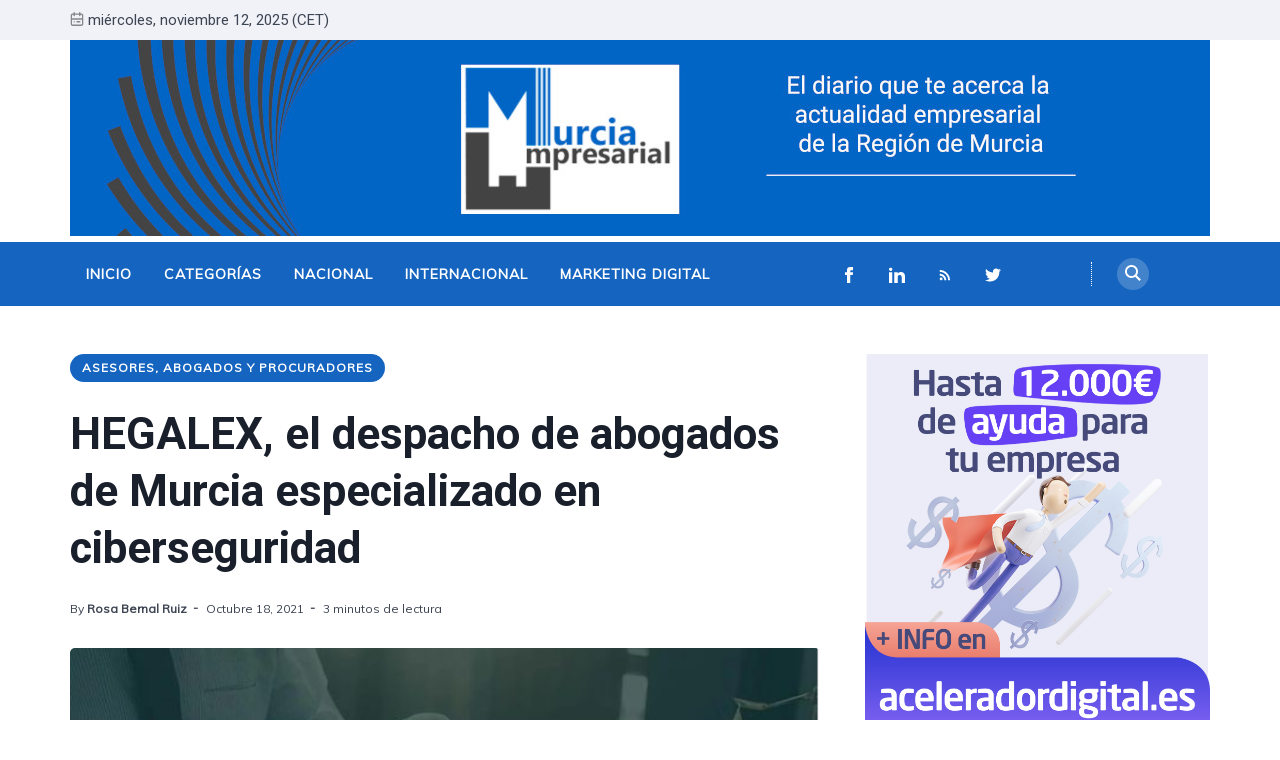

--- FILE ---
content_type: text/html; charset=utf-8
request_url: https://murciaempresarial.com/hegalex-el-despacho-de-abogados-de-murcia-especializado-en-ciberseguridad/
body_size: 15421
content:
<!DOCTYPE html>
<html lang="es" data-navbar="sticky">
	<head>
		<meta charset="UTF-8">
		<meta name="viewport" content="width=device-width, initial-scale=1.0 shrink-to-fit=no">
        <meta http-equiv="X-UA-Compatible" content="ie=edge">
		<title>HEGALEX, el despacho de abogados de Murcia especializado en ciberseguridad</title>
        <link href="https://fonts.googleapis.com/css2?family=Muli:ital,wght@0,400;1,700&family=Roboto:wght@400;700&display=swap" rel="stylesheet">
		<link href="/assets/css/screen.min.css?v=e62c1af889" rel="stylesheet">
		<link rel="icon" href="/favicon.png" type="image/png" />
    <link rel="canonical" href="https://murciaempresarial.com/hegalex-el-despacho-de-abogados-de-murcia-especializado-en-ciberseguridad/" />
    <meta name="referrer" content="no-referrer-when-downgrade" />
    <link rel="amphtml" href="https://murciaempresarial.com/hegalex-el-despacho-de-abogados-de-murcia-especializado-en-ciberseguridad/amp/" />
    
    <meta property="og:site_name" content="MurciaEmpresarial, noticias de empresas en Murcia." />
    <meta property="og:type" content="article" />
    <meta property="og:title" content="HEGALEX, el despacho de abogados de Murcia especializado en ciberseguridad" />
    <meta property="og:description" content="HEGALEX es un despacho de abogados especializado en la protección de datos y en la ciberseguridad. Juan Miguel Hernández García y su equipo buscan &quot;soluciones jurídicas de mayor calidad y precisión, enfocada a la excelencia”" />
    <meta property="og:url" content="https://murciaempresarial.com/hegalex-el-despacho-de-abogados-de-murcia-especializado-en-ciberseguridad/" />
    <meta property="og:image" content="https://murciaempresarial.com/content/images/2021/10/HEGALEX-foto.PNG" />
    <meta property="article:published_time" content="2021-10-18T06:00:00.000Z" />
    <meta property="article:modified_time" content="2021-10-18T12:11:24.000Z" />
    <meta property="article:tag" content="Asesores, Abogados y Procuradores" />
    
    <meta property="article:publisher" content="https://www.facebook.com/DiarioDigitalMurciaEmpresarial" />
    <meta name="twitter:card" content="summary_large_image" />
    <meta name="twitter:title" content="HEGALEX, el despacho de abogados de Murcia especializado en ciberseguridad" />
    <meta name="twitter:description" content="HEGALEX es un despacho de abogados especializado en la protección de datos y en la ciberseguridad. Juan Miguel Hernández García y su equipo buscan &quot;soluciones jurídicas de mayor calidad y precisión, enfocada a la excelencia”" />
    <meta name="twitter:url" content="https://murciaempresarial.com/hegalex-el-despacho-de-abogados-de-murcia-especializado-en-ciberseguridad/" />
    <meta name="twitter:image" content="https://murciaempresarial.com/content/images/2021/10/HEGALEX-foto.PNG" />
    <meta name="twitter:label1" content="Written by" />
    <meta name="twitter:data1" content="Rosa Bernal Ruiz" />
    <meta name="twitter:label2" content="Filed under" />
    <meta name="twitter:data2" content="Asesores, Abogados y Procuradores" />
    <meta name="twitter:site" content="@Diario_MurciaE" />
    <meta property="og:image:width" content="601" />
    <meta property="og:image:height" content="485" />
    
    <script type="application/ld+json">
{
    "@context": "https://schema.org",
    "@type": "Article",
    "publisher": {
        "@type": "Organization",
        "name": "MurciaEmpresarial, noticias de empresas en Murcia.",
        "url": "https://murciaempresarial.com/",
        "logo": {
            "@type": "ImageObject",
            "url": "https://murciaempresarial.com/content/images/2021/01/logo-MurciaEmpresarial-5.png"
        }
    },
    "author": {
        "@type": "Person",
        "name": "Rosa Bernal Ruiz",
        "url": "https://murciaempresarial.com/author/rosa/",
        "sameAs": []
    },
    "headline": "HEGALEX, el despacho de abogados de Murcia especializado en ciberseguridad",
    "url": "https://murciaempresarial.com/hegalex-el-despacho-de-abogados-de-murcia-especializado-en-ciberseguridad/",
    "datePublished": "2021-10-18T06:00:00.000Z",
    "dateModified": "2021-10-18T12:11:24.000Z",
    "image": {
        "@type": "ImageObject",
        "url": "https://murciaempresarial.com/content/images/2021/10/HEGALEX-foto.PNG",
        "width": 601,
        "height": 485
    },
    "keywords": "Asesores, Abogados y Procuradores",
    "description": "HEGALEX es un despacho de abogados especializado en la protección de datos y en la ciberseguridad. Juan Miguel Hernández García y su equipo buscan &quot;soluciones jurídicas de mayor calidad y precisión, enfocada a la excelencia”",
    "mainEntityOfPage": {
        "@type": "WebPage",
        "@id": "https://murciaempresarial.com/"
    }
}
    </script>

    <meta name="generator" content="Ghost 3.38" />
    <link rel="alternate" type="application/rss+xml" title="MurciaEmpresarial, noticias de empresas en Murcia." href="https://murciaempresarial.com/rss/" />
    <!-- Google tag (gtag.js) -->
<script async src="https://www.googletagmanager.com/gtag/js?id=G-T8GW2QLH2M"></script>
<script>
  window.dataLayer = window.dataLayer || [];
  function gtag(){dataLayer.push(arguments);}
  gtag('js', new Date());
  gtag('config', 'G-T8GW2QLH2M');
</script>

<!-- Google Tag Manager 
<script>(function(w,d,s,l,i){w[l]=w[l]||[];w[l].push({'gtm.start':
new Date().getTime(),event:'gtm.js'});var f=d.getElementsByTagName(s)[0],
j=d.createElement(s),dl=l!='dataLayer'?'&l='+l:'';j.async=true;j.src=
'https://www.googletagmanager.com/gtm.js?id='+i+dl;f.parentNode.insertBefore(j,f);
})(window,document,'script','dataLayer','GTM-NWN2MVT');</script>
<!-- End Google Tag Manager -->
<meta name="publisuites-verify-code" content="aHR0cHM6Ly9tdXJjaWFlbXByZXNhcmlhbC5jb20=" />
<!-- Global site tag (gtag.js) - Google Analytics 
<script async src="https://www.googletagmanager.com/gtag/js?id=G-6CLZHCWKFG"></script>
<script>
  window.dataLayer = window.dataLayer || [];
  function gtag(){dataLayer.push(arguments);}
  gtag('js', new Date());

  gtag('config', 'G-6CLZHCWKFG');
</script>
-->
<!-- Hotjar Tracking Code for https://murciaempresarial.com/ -->
<script>
    (function(h,o,t,j,a,r){
        h.hj=h.hj||function(){(h.hj.q=h.hj.q||[]).push(arguments)};
        h._hjSettings={hjid:2539535,hjsv:6};
        a=o.getElementsByTagName('head')[0];
        r=o.createElement('script');r.async=1;
        r.src=t+h._hjSettings.hjid+j+h._hjSettings.hjsv;
        a.appendChild(r);
    })(window,document,'https://static.hotjar.com/c/hotjar-','.js?sv=');
</script>
<!-- Google AdSense -->
<!-- <script async src="https://pagead2.googlesyndication.com/pagead/js/adsbygoogle.js?client=ca-pub-5236078331720805"
     crossorigin="anonymous"></script> -->
<script async src="https://pagead2.googlesyndication.com/pagead/js/adsbygoogle.js?client=ca-pub-5366314067790141"
     crossorigin="anonymous"></script>
	</head>
	<body class="post-template tag-asesores-abogados-y-procuradores">
		<div class="site-wrap">
		<header class="site-header">
    <!-- header top -->
    <div class="header-top">
        <div class="container">
            <div class="row ">
                <div class="col-md-6">
                    <div class="date-wrap flex">
                        <svg width="24" height="24" viewBox="0 0 24 24" xmlns="http://www.w3.org/2000/svg"><path fill-rule="evenodd" clip-rule="evenodd" d="M18 2.4h1.2c1.985 0 3.6 1.615 3.6 3.6v14.4c0 1.985-1.615 3.6-3.6 3.6H4.8a3.604 3.604 0 01-3.6-3.6V6c0-1.985 1.615-3.6 3.6-3.6H6V1.2C6 .54 6.54 0 7.2 0c.66 0 1.2.54 1.2 1.2v1.2h7.2V1.2c0-.66.54-1.2 1.2-1.2.66 0 1.2.54 1.2 1.2v1.2zM4.8 4.8H6V6c0 .66.54 1.2 1.2 1.2.66 0 1.2-.54 1.2-1.2V4.8h7.2V6c0 .66.54 1.2 1.2 1.2.66 0 1.2-.54 1.2-1.2V4.8h1.2c.661 0 1.2.539 1.2 1.2v4.8H3.6V6c0-.661.539-1.2 1.2-1.2zm0 16.8h14.4c.661 0 1.2-.539 1.2-1.2v-7.2H3.6v7.2c0 .661.539 1.2 1.2 1.2zm2.4-6c-.66 0-1.2.54-1.2 1.2 0 .66.54 1.2 1.2 1.2.66 0 1.2-.54 1.2-1.2 0-.66-.54-1.2-1.2-1.2zm9.6 0H12c-.66 0-1.2.54-1.2 1.2 0 .66.54 1.2 1.2 1.2h4.8c.66 0 1.2-.54 1.2-1.2 0-.66-.54-1.2-1.2-1.2z"/></svg>                        <span id="today">miércoles, noviembre 12, 2025 (CET)</span>
                    </div>
                </div>
                <div class="col-md-6">
                    <!--
<ul class="no-style-list social-links">
    <li><a href="https://twitter.com/Diario_MurciaE"><svg xmlns="http://www.w3.org/2000/svg" width="24" height="24" viewBox="0 0 24 24"><path d="M24 4.557c-.883.392-1.832.656-2.828.775 1.017-.609 1.798-1.574 2.165-2.724-.951.564-2.005.974-3.127 1.195-.897-.957-2.178-1.555-3.594-1.555-3.179 0-5.515 2.966-4.797 6.045-4.091-.205-7.719-2.165-10.148-5.144-1.29 2.213-.669 5.108 1.523 6.574-.806-.026-1.566-.247-2.229-.616-.054 2.281 1.581 4.415 3.949 4.89-.693.188-1.452.232-2.224.084.626 1.956 2.444 3.379 4.6 3.419-2.07 1.623-4.678 2.348-7.29 2.04 2.179 1.397 4.768 2.212 7.548 2.212 9.142 0 14.307-7.721 13.995-14.646.962-.695 1.797-1.562 2.457-2.549z"></path></svg></a></li>
    <li><a href="https://www.facebook.com/DiarioDigitalMurciaEmpresarial"><svg xmlns="http://www.w3.org/2000/svg" width="24" height="24" viewBox="0 0 24 24"><path d="M9 8h-3v4h3v12h5v-12h3.642l.358-4h-4v-1.667c0-.955.192-1.333 1.115-1.333h2.885v-5h-3.808c-3.596 0-5.192 1.583-5.192 4.615v3.385z"></path></svg></a></li>
    <li><a href="#"><svg xmlns="http://www.w3.org/2000/svg" width="24" height="24" viewBox="0 0 24 24"><path d="M12 2.163c3.204 0 3.584.012 4.85.07 3.252.148 4.771 1.691 4.919 4.919.058 1.265.069 1.645.069 4.849 0 3.205-.012 3.584-.069 4.849-.149 3.225-1.664 4.771-4.919 4.919-1.266.058-1.644.07-4.85.07-3.204 0-3.584-.012-4.849-.07-3.26-.149-4.771-1.699-4.919-4.92-.058-1.265-.07-1.644-.07-4.849 0-3.204.013-3.583.07-4.849.149-3.227 1.664-4.771 4.919-4.919 1.266-.057 1.645-.069 4.849-.069zm0-2.163c-3.259 0-3.667.014-4.947.072-4.358.2-6.78 2.618-6.98 6.98-.059 1.281-.073 1.689-.073 4.948 0 3.259.014 3.668.072 4.948.2 4.358 2.618 6.78 6.98 6.98 1.281.058 1.689.072 4.948.072 3.259 0 3.668-.014 4.948-.072 4.354-.2 6.782-2.618 6.979-6.98.059-1.28.073-1.689.073-4.948 0-3.259-.014-3.667-.072-4.947-.196-4.354-2.617-6.78-6.979-6.98-1.281-.059-1.69-.073-4.949-.073zm0 5.838c-3.403 0-6.162 2.759-6.162 6.162s2.759 6.163 6.162 6.163 6.162-2.759 6.162-6.163c0-3.403-2.759-6.162-6.162-6.162zm0 10.162c-2.209 0-4-1.79-4-4 0-2.209 1.791-4 4-4s4 1.791 4 4c0 2.21-1.791 4-4 4zm6.406-11.845c-.796 0-1.441.645-1.441 1.44s.645 1.44 1.441 1.44c.795 0 1.439-.645 1.439-1.44s-.644-1.44-1.439-1.44z"></path></svg></a></li>
    <li><a href="#"><svg xmlns="http://www.w3.org/2000/svg" width="24" height="24" viewBox="0 0 24 24"><path d="M19.615 3.184c-3.604-.246-11.631-.245-15.23 0-3.897.266-4.356 2.62-4.385 8.816.029 6.185.484 8.549 4.385 8.816 3.6.245 11.626.246 15.23 0 3.897-.266 4.356-2.62 4.385-8.816-.029-6.185-.484-8.549-4.385-8.816zm-10.615 12.816v-8l8 3.993-8 4.007z"/></svg></a></li>
</ul>
-->                </div>
            </div>
        </div>
    </div>
    <!-- header middle -->
    <div class="header-middle">
        <div class="container">
            <div class="row">
                <div class="col-12 movil">
                    <a href="https://murciaempresarial.com"> 
                        <img src="/assets/images/murciaempresarial-encabezado.jpg" alt="MurciaEmpresarial, noticias de empresas en Murcia.">
                    </a>
                </div>
                <div class="col-md-4 escritorio">
                    <div class="logo flex">
                        <a href="https://murciaempresarial.com" class="logo-image theme-light-logo"><img src="/content/images/2021/01/logo-MurciaEmpresarial-5.png"
                                alt="MurciaEmpresarial, noticias de empresas en Murcia."></a>
                    </div>
                </div>
                <div class="col-md-8 escritorio">
                        <!--
                            <a class="logo-text">El diario que te acerca la actualidad empresarial de la Región de Murcia</a>
                            <div class="ad-spot ad-wrap-header">
    <div class="ad-container">
    </div>
</div>                         -->
                </div>
                <div class="col-md-12 logo-text escritorio" style="padding-left: 20%; font-size:1.5rem;">
	                            <a>El diario que te acerca la actualidad empresarial de la Región de Murcia</a>
	                            <div class="ad-spot ad-wrap-header">
		                            <div class="ad-container"></div>
	                            </div>   
                </div>
            </div>
        </div>
    </div>
    <div class="header-bottom">
        <div class="container">
            <div class="row">
                <div class="col-lg-12">
                    <div class="nav-bar flex">
                        <nav class="nav-left">
                            <ul class="nav-list nav-list-primary text-upper no-style-list">
                                <li><a href="https://murciaempresarial.com/">Inicio</a></li>
<li><a href="https://murciaempresarial.com/categorias/">Categorías</a></li>
<li><a href="https://murciaempresarial.com/nacional/">Nacional</a></li>
<li><a href="https://murciaempresarial.com/internacional/">Internacional</a></li>
<li><a href="https://murciaempresarial.com/marketing-digital/">Marketing Digital</a></li>

                            
                                <li class="more-link"><a href="javascript:" >Más<svg width="24" height="24" viewBox="0 0 24 24" xmlns="http://www.w3.org/2000/svg"><path d="M12 18c-.39 0-.78-.132-1.097-.398L.617 9.03a1.713 1.713 0 112.194-2.633l9.208 7.673 9.192-7.397a1.715 1.715 0 012.15 2.671l-10.286 8.277A1.714 1.714 0 0112 18"/></svg></a>
                                            
                                    <ul class="dropdown"></ul>
                                </li> 
                                
                                 <ul class="no-style-list social-links" style="margin-left: 75%;">
    <!--
    <li><a href="https://twitter.com/Diario_MurciaE"><svg xmlns="http://www.w3.org/2000/svg" width="24" height="24" viewBox="0 0 24 24"><path d="M24 4.557c-.883.392-1.832.656-2.828.775 1.017-.609 1.798-1.574 2.165-2.724-.951.564-2.005.974-3.127 1.195-.897-.957-2.178-1.555-3.594-1.555-3.179 0-5.515 2.966-4.797 6.045-4.091-.205-7.719-2.165-10.148-5.144-1.29 2.213-.669 5.108 1.523 6.574-.806-.026-1.566-.247-2.229-.616-.054 2.281 1.581 4.415 3.949 4.89-.693.188-1.452.232-2.224.084.626 1.956 2.444 3.379 4.6 3.419-2.07 1.623-4.678 2.348-7.29 2.04 2.179 1.397 4.768 2.212 7.548 2.212 9.142 0 14.307-7.721 13.995-14.646.962-.695 1.797-1.562 2.457-2.549z"></path></svg></a></li>
    <li><a href="https://www.facebook.com/DiarioDigitalMurciaEmpresarial"><svg xmlns="http://www.w3.org/2000/svg" width="24" height="24" viewBox="0 0 24 24"><path d="M9 8h-3v4h3v12h5v-12h3.642l.358-4h-4v-1.667c0-.955.192-1.333 1.115-1.333h2.885v-5h-3.808c-3.596 0-5.192 1.583-5.192 4.615v3.385z"></path></svg></a></li>
    -->
    <li><a href="https://www.facebook.com/diariomurciaempresarial/" target="_blank"><svg xmlns="http://www.w3.org/2000/svg" width="24" height="24" viewBox="0 0 24 24"><path d="M9 8h-3v4h3v12h5v-12h3.642l.358-4h-4v-1.667c0-.955.192-1.333 1.115-1.333h2.885v-5h-3.808c-3.596 0-5.192 1.583-5.192 4.615v3.385z"></path></svg></a></li>
    <li><a href="https://www.linkedin.com/in/murcia-empresarial-a2001b206/" target="_blank"><svg xmlns="http://www.w3.org/2000/svg" width="24" height="24" viewBox="0 0 24 24"><path d="M4.98 3.5c0 1.381-1.11 2.5-2.48 2.5s-2.48-1.119-2.48-2.5c0-1.38 1.11-2.5 2.48-2.5s2.48 1.12 2.48 2.5zm.02 4.5h-5v16h5v-16zm7.982 0h-4.968v16h4.969v-8.399c0-4.67 6.029-5.052 6.029 0v8.399h4.988v-10.131c0-7.88-8.922-7.593-11.018-3.714v-2.155z"/></svg></a></li>
    <li><a href="https://murciaempresarial.com/rss/" target="_blank"><svg xmlns="http://www.w3.org/2000/svg" viewBox="0 0 24 24"><circle cx="6.18" cy="17.82" r="2.18"/><path d="M4 4.44v2.83c7.03 0 12.73 5.7 12.73 12.73h2.83c0-8.59-6.97-15.56-15.56-15.56zm0 5.66v2.83c3.9 0 7.07 3.17 7.07 7.07h2.83c0-5.47-4.43-9.9-9.9-9.9z"/></svg></a></li>
    <li><a href="https://twitter.com/Diario_MurciaE" target="_blank"><svg xmlns="http://www.w3.org/2000/svg" width="24" height="24" viewBox="0 0 24 24"><path d="M24 4.557c-.883.392-1.832.656-2.828.775 1.017-.609 1.798-1.574 2.165-2.724-.951.564-2.005.974-3.127 1.195-.897-.957-2.178-1.555-3.594-1.555-3.179 0-5.515 2.966-4.797 6.045-4.091-.205-7.719-2.165-10.148-5.144-1.29 2.213-.669 5.108 1.523 6.574-.806-.026-1.566-.247-2.229-.616-.054 2.281 1.581 4.415 3.949 4.89-.693.188-1.452.232-2.224.084.626 1.956 2.444 3.379 4.6 3.419-2.07 1.623-4.678 2.348-7.29 2.04 2.179 1.397 4.768 2.212 7.548 2.212 9.142 0 14.307-7.721 13.995-14.646.962-.695 1.797-1.562 2.457-2.549z"></path></svg></a></li>
</ul>                            </ul>
                            <a class="menu-icon nav-icon" id="js-menu-toggle" href="javascript:;" aria-haspopup="true"
                                aria-expanded="false">
                                <span class="line"></span>
                                <span class="line"></span>
                                <span class="line"></span>
                            </a>
                        </nav>
                        <nav class="nav-right">
                            <ul class="nav-list nav-list-primary no-style-list text-upper">
                                <li class="nav-item nav-icon"><a id="js-search-button" href="javascript:;"
                                        aria-label="Search"><svg xmlns="http://www.w3.org/2000/svg" width="24" height="24" viewBox="0 0 24 24"><path d="M23.809 21.646l-6.205-6.205c1.167-1.605 1.857-3.579 1.857-5.711 0-5.365-4.365-9.73-9.731-9.73-5.365 0-9.73 4.365-9.73 9.73 0 5.366 4.365 9.73 9.73 9.73 2.034 0 3.923-.627 5.487-1.698l6.238 6.238 2.354-2.354zm-20.955-11.916c0-3.792 3.085-6.877 6.877-6.877s6.877 3.085 6.877 6.877-3.085 6.877-6.877 6.877c-3.793 0-6.877-3.085-6.877-6.877z"/></svg></a></li>
                            </ul>
                        </nav>
                    </div>
                </div>
            </div>
        </div>
    </div>
    <div class="mobile-nav-wrap" id="mobile-nav">
        <ul class="no-style-list mobile-nav">
            <li><a href="https://murciaempresarial.com/">Inicio</a></li>
<li><a href="https://murciaempresarial.com/categorias/">Categorías</a></li>
<li><a href="https://murciaempresarial.com/nacional/">Nacional</a></li>
<li><a href="https://murciaempresarial.com/internacional/">Internacional</a></li>
<li><a href="https://murciaempresarial.com/marketing-digital/">Marketing Digital</a></li>

        </ul>
    </div>
    <div class="backdrop" id="backdrop"></div>
</header>        <div class="container">
    <div class="row">
        <div class="col-md-8">
            <main class="main-content-area">
                <article class="post post-single">
                    <header class="post-header">
                        <div class="tag-wrap">
                            <a href="/categorias/asesores-abogados-y-procuradores/" class="tag tag-pill tc-asesores-abogados-y-procuradores">Asesores, Abogados y Procuradores</a>
                        </div>
                        <h1 class="post-title">HEGALEX, el despacho de abogados de Murcia especializado en ciberseguridad</h1>
                        <div class="post-meta">
                            <span class="author">By <a href="/author/rosa/">Rosa Bernal Ruiz</a></span>
                            <time class="pub-date" datetime="2021-10-18">octubre 18, 2021</time>
                            <span class="read-time">3 minutos de lectura</span>
                        </div>
                    </header>
                    <div class="post-img-wrap loading-bg">
                        <img class="post-img lazy" src="[data-uri]"
                            data-srcset="/content/images/size/w300/2021/10/HEGALEX-foto.PNG 300w,
                                /content/images/size/w600/2021/10/HEGALEX-foto.PNG 600w,
                                /content/images/size/w1000/2021/10/HEGALEX-foto.PNG 1000w"
                            data-sizes="(max-width: 330px) 300px, (max-width: 660px) 600px, (min-width: 768px) and (max-width: 975px) 600px, 1000px"
                            data-src="/content/images/size/w1000/2021/10/HEGALEX-foto.PNG"
                            alt="HEGALEX, el despacho de abogados de Murcia especializado en ciberseguridad">
                    </div>
                    <div class="post-content">
                        <p>Con el objetivo de convertirse en un despacho de abogados de referencia en la Región de Murcia en todo lo relacionado con la tecnología, nace<strong> HEGALEX</strong>. Una empresa especializada en la<strong> <a href="https://www.hegalex.es/proteccion-de-datos-murcia/">protección de datos</a> y en la ciberseguridad</strong>, que da respuesta a la mayoría de las cuestiones jurídicas con las que se puede cruzar una empresa.</p><p>Bajo la unión de diferentes profesionales con <strong>más de 10 años de experiencia profesional y una visión legaltech del derecho</strong>, manteniendo la vertiente tradicional del mismo, en 2021, <strong>Juan Miguel Hernández García</strong>, abogado y co-fundador, decide constituir sus oficinas en Molina de Segura para dar servicio a empresas, profesionales y particulares de nivel regional y nacional.</p><p>HEGALEX es un despacho formado por e<strong>specialistas en informática, derecho y economía</strong>, entre ellos delgados de Protección de Datos certificados por la Agencia Española. Formados por un equipo joven y especializado, tienen experiencia trabajando en <strong>entornos multinacionales</strong>, lo que “permite aportar una visión mucho más amplia, soluciones jurídicas de mayor calidad y precisión, enfocada a la excelencia”. Esta experiencia les ha dejado poder formar su <strong>propia oferta de servicios</strong>, basado en la innovación y el talento: “Especializados en protección de datos personales, derecho relacionado con innovación y tecnología, compliance penal, propiedad intelectual, derecho digital y las áreas tradicionales del derecho que nos permiten dar un asesoramiento integral a empresas y particulares.”</p><p>“El papel no existe en nuestra empresa”, comenta Juan Miguel Hernández. HEGALEX una empresa del siglo XXI, donde todo <strong>su funcionamiento se basa en la tecnología</strong>. Ellos mismos son los encargados de gestionar sus propias redes y pagina web, la imagen de la marca y con lo que hay que ser muy cuidadosos. A pesar de esto, declara que sus clientes siguen llegando a través del boca a boca y sus redes de contactos.</p><p><strong>Protección de datos y ciberseguridad</strong></p><p>Hoy en día, la protección de datos y la ciberseguridad es un sector <strong>muy demandado</strong>, que se encuentra en apogeo en este momento. Por ello, HEGALEX se encuentra “inverso en un gran proyecto legaltech, para aumentar la eficiencia de nuestros procesos y aportar valor a los servicios a nuestros clientes”. Aun así, ofrecen “servicios a la consultoría en materia de Compliance o ramas del derecho privado más tradicionales, como el derecho civil, mercantil o propiedad intelectual”.</p><p>Tal y como cuenta Juan Miguel Hernández, “los servicios en materia de ciberseguridad y protección de datos se encuentran en auge”. Durante el 2020, debido a la pandemia, se h<strong>a aumentado exponencialmente el uso de los dispositivos digitales.</strong> Asimismo, el acelerado ritmo de transformación digital y la adaptación al teletrabajo de las empresas, ha supuesto un importante <strong>incremento de la exposición a los ciberataques</strong>. El pasado año, en España, se produjeron más de<strong> 40.000 ciberataques al día</strong>, siendo, según una investigación realizada por Ironhan, el <strong>tercer puesto en el ranking de atracción a los asaltos online</strong>, solo por detrás de Alemania y Estados Unidos. Esta investigación otorga a <strong>España 30.2 puntos</strong> en cuanto a riesgo de sufrir ataques virtuales.</p><p>Como consecuencia del aumento de los ciberataques, el pasado 14 de junio, el Ministerio de Asuntos Económicos y Transformación Digital publicó el proyecto de Real Decreto por el que se regula el Esquema Nacional de Seguridad; reorganizando y añadiendo nuevas medidas de seguridad. Las novedades más importantes con las que cuenta esta nueva ley son: el refuerzo de la identificación o la configuración de seguridad; también, se aumentan los requisitos de acceso y la gestión de cambios.</p><p>HEGALEX es <strong>especialista en la adecuación al esquema nacional de seguridad</strong> y trabaja con los principios de protección de datos personales: licitud, lealtad, transparencia, limitación de la finalidad, minimización, exactitud, limitación de plazo de conservación, seguridad y responsabilidad proactiva.</p><p>La empresa co-fundada por Juan Miguel Hernández García tiene la <strong>mirada puesta al futuro</strong> y  quiere convertirse pronto en “un despacho de referencia en la Región en todo lo relacionado con tecnología (proyectos de Intelegiencia Artificial, Blockchain, 5G, IoT, etc.)”.</p>
                    </div>
                </article>
            </main>
            <div class="share-wrap">
    <div class="share-title h5 text-center">Comparte este artículo:</div>
    <div class="share-links flex">
        <a class="facebook" href="https://www.facebook.com/sharer/sharer.php?u=https://murciaempresarial.com/hegalex-el-despacho-de-abogados-de-murcia-especializado-en-ciberseguridad/" onclick="window.open(this.href, 'facebook-share','width=580,height=296');return false;" title="Compartir en Facebook"><svg xmlns="http://www.w3.org/2000/svg" width="24" height="24" viewBox="0 0 24 24"><path d="M9 8h-3v4h3v12h5v-12h3.642l.358-4h-4v-1.667c0-.955.192-1.333 1.115-1.333h2.885v-5h-3.808c-3.596 0-5.192 1.583-5.192 4.615v3.385z"></path></svg></a>

        <a class="twitter" href="https://twitter.com/share?text=HEGALEX%2C%20el%20despacho%20de%20abogados%20de%20Murcia%20especializado%20en%20ciberseguridad&amp;url=https://murciaempresarial.com/hegalex-el-despacho-de-abogados-de-murcia-especializado-en-ciberseguridad/" onclick="window.open(this.href, 'twitter-share', 'width=580,height=296');return false;" title="Compartir en Twitter"><svg xmlns="http://www.w3.org/2000/svg" width="24" height="24" viewBox="0 0 24 24"><path d="M24 4.557c-.883.392-1.832.656-2.828.775 1.017-.609 1.798-1.574 2.165-2.724-.951.564-2.005.974-3.127 1.195-.897-.957-2.178-1.555-3.594-1.555-3.179 0-5.515 2.966-4.797 6.045-4.091-.205-7.719-2.165-10.148-5.144-1.29 2.213-.669 5.108 1.523 6.574-.806-.026-1.566-.247-2.229-.616-.054 2.281 1.581 4.415 3.949 4.89-.693.188-1.452.232-2.224.084.626 1.956 2.444 3.379 4.6 3.419-2.07 1.623-4.678 2.348-7.29 2.04 2.179 1.397 4.768 2.212 7.548 2.212 9.142 0 14.307-7.721 13.995-14.646.962-.695 1.797-1.562 2.457-2.549z"></path></svg></a>
        
        <a class="whatsapp" href="whatsapp://send?text=https://murciaempresarial.com/hegalex-el-despacho-de-abogados-de-murcia-especializado-en-ciberseguridad/" data-action="share/whatsapp/share" onclick="window.open(this.href, 'whatsapp-share', 'width=580,height=296');return false;" title="Compartir en Whatsapp"><svg xmlns="http://www.w3.org/2000/svg" width="24" height="24" viewBox="0 0 24 24"><path d="M.057 24l1.687-6.163c-1.041-1.804-1.588-3.849-1.587-5.946.003-6.556 5.338-11.891 11.893-11.891 3.181.001 6.167 1.24 8.413 3.488 2.245 2.248 3.481 5.236 3.48 8.414-.003 6.557-5.338 11.892-11.893 11.892-1.99-.001-3.951-.5-5.688-1.448l-6.305 1.654zm6.597-3.807c1.676.995 3.276 1.591 5.392 1.592 5.448 0 9.886-4.434 9.889-9.885.002-5.462-4.415-9.89-9.881-9.892-5.452 0-9.887 4.434-9.889 9.884-.001 2.225.651 3.891 1.746 5.634l-.999 3.648 3.742-.981zm11.387-5.464c-.074-.124-.272-.198-.57-.347-.297-.149-1.758-.868-2.031-.967-.272-.099-.47-.149-.669.149-.198.297-.768.967-.941 1.165-.173.198-.347.223-.644.074-.297-.149-1.255-.462-2.39-1.475-.883-.788-1.48-1.761-1.653-2.059-.173-.297-.018-.458.13-.606.134-.133.297-.347.446-.521.151-.172.2-.296.3-.495.099-.198.05-.372-.025-.521-.075-.148-.669-1.611-.916-2.206-.242-.579-.487-.501-.669-.51l-.57-.01c-.198 0-.52.074-.792.372s-1.04 1.016-1.04 2.479 1.065 2.876 1.213 3.074c.149.198 2.095 3.2 5.076 4.487.709.306 1.263.489 1.694.626.712.226 1.36.194 1.872.118.571-.085 1.758-.719 2.006-1.413.248-.695.248-1.29.173-1.414z"/></svg></a>

        <a class="pinterest" href="http://pinterest.com/pin/create/button/?url=https://murciaempresarial.com/hegalex-el-despacho-de-abogados-de-murcia-especializado-en-ciberseguridad/&amp;description=HEGALEX%2C%20el%20despacho%20de%20abogados%20de%20Murcia%20especializado%20en%20ciberseguridad" onclick="window.open(this.href, 'linkedin-share', 'width=580,height=296');return false;" title="Compartir en Pinterest"><svg xmlns="http://www.w3.org/2000/svg" width="24" height="24" viewBox="0 0 24 24"><path d="M12 0c-6.627 0-12 5.372-12 12 0 5.084 3.163 9.426 7.627 11.174-.105-.949-.2-2.405.042-3.441.218-.937 1.407-5.965 1.407-5.965s-.359-.719-.359-1.782c0-1.668.967-2.914 2.171-2.914 1.023 0 1.518.769 1.518 1.69 0 1.029-.655 2.568-.994 3.995-.283 1.194.599 2.169 1.777 2.169 2.133 0 3.772-2.249 3.772-5.495 0-2.873-2.064-4.882-5.012-4.882-3.414 0-5.418 2.561-5.418 5.207 0 1.031.397 2.138.893 2.738.098.119.112.224.083.345l-.333 1.36c-.053.22-.174.267-.402.161-1.499-.698-2.436-2.889-2.436-4.649 0-3.785 2.75-7.262 7.929-7.262 4.163 0 7.398 2.967 7.398 6.931 0 4.136-2.607 7.464-6.227 7.464-1.216 0-2.359-.631-2.75-1.378l-.748 2.853c-.271 1.043-1.002 2.35-1.492 3.146 1.124.347 2.317.535 3.554.535 6.627 0 12-5.373 12-12 0-6.628-5.373-12-12-12z" fill-rule="evenodd" clip-rule="evenodd"/></svg></a>

        <a class="linkedin" href="http://www.linkedin.com/shareArticle?mini=true&amp;url=https://murciaempresarial.com/hegalex-el-despacho-de-abogados-de-murcia-especializado-en-ciberseguridad/&amp;title=HEGALEX%2C%20el%20despacho%20de%20abogados%20de%20Murcia%20especializado%20en%20ciberseguridad" onclick="window.open(this.href, 'linkedin-share', 'width=580,height=296');return false;" title="Compartir en Linkedin"><svg xmlns="http://www.w3.org/2000/svg" width="24" height="24" viewBox="0 0 24 24"><path d="M4.98 3.5c0 1.381-1.11 2.5-2.48 2.5s-2.48-1.119-2.48-2.5c0-1.38 1.11-2.5 2.48-2.5s2.48 1.12 2.48 2.5zm.02 4.5h-5v16h5v-16zm7.982 0h-4.968v16h4.969v-8.399c0-4.67 6.029-5.052 6.029 0v8.399h4.988v-10.131c0-7.88-8.922-7.593-11.018-3.714v-2.155z"/></svg></a>
    </div>
</div>            <div class="about-author-wrap">
    <div class="author-card">
        <div class="avatar-wrap loading-bg">
            <div class="avatar no-image"><svg xmlns="http://www.w3.org/2000/svg" width="24" height="24" viewBox="0 0 24 24"><path d="M20.822 18.096c-3.439-.794-6.64-1.49-5.09-4.418 4.72-8.912 1.251-13.678-3.732-13.678-5.082 0-8.464 4.949-3.732 13.678 1.597 2.945-1.725 3.641-5.09 4.418-3.073.71-3.188 2.236-3.178 4.904l.004 1h23.99l.004-.969c.012-2.688-.092-4.222-3.176-4.935z"/></svg></div>
        </div>
        <div class="author-info">
            <h3 class="name h5">Escrito por <a href="/author/rosa/">Rosa Bernal Ruiz</a></h3>
            <div class="permalink"><a href="/author/rosa/">Más publicaciones de Rosa Bernal Ruiz <svg width="24" height="24" viewBox="0 0 24 24" xmlns="http://www.w3.org/2000/svg"><path d="M1.5 13.5h17.79l-5.445 6.54a1.502 1.502 0 102.31 1.92l7.5-9a1.78 1.78 0 00.135-.226c0-.075.075-.12.105-.195A1.5 1.5 0 0024 12a1.499 1.499 0 00-.105-.54c0-.075-.075-.12-.105-.195a1.766 1.766 0 00-.135-.225l-7.5-9A1.499 1.499 0 0015 1.5a1.5 1.5 0 00-1.155 2.46l5.445 6.54H1.5a1.5 1.5 0 100 3z"/></svg></a></div>
        </div>
    </div>
</div>            <div class="related-post-wrap">
    <div class="row">
    <div class="col-12">
        <h3 class="section-title">También te puede gustar</h3>
    </div>
    <div class="col-lg-4 col-md-6 col-sm-6">
        <article class="post post-style-one">
            <a href="/aumentan-las-solicitudes-de-permisos-de-residencia-en-espana/" aria-label="Aumentan las solicitudes de permisos de residencia en España">
                <div class="post-img-wrap loading-bg">
                    <img class="post-img lazy" src="[data-uri]"
                        data-srcset="/content/images/size/w300/2024/02/Captura-de-pantalla-2024-02-15-123032-1.png 300w,
                            /content/images/size/w600/2024/02/Captura-de-pantalla-2024-02-15-123032-1.png 600w"
                        data-sizes="(max-width: 575px) 600px, 300px"
                        data-src="/content/images/size/w300/2024/02/Captura-de-pantalla-2024-02-15-123032-1.png"
                        alt="Aumentan las solicitudes de permisos de residencia en España">
                </div>
            </a>
            <div class="post-content">
                <div class="tag-wrap">
                    <a href="/categorias/asesores-abogados-y-procuradores/" class="tag tag-small tc-asesores-abogados-y-procuradores">Asesores, Abogados y Procuradores</a>
                </div>
                <h2 class="post-title h4"><a href="/aumentan-las-solicitudes-de-permisos-de-residencia-en-espana/">Aumentan las solicitudes de permisos de residencia en España</a></h2>
                <div class="post-meta">
                    <time class="pub-date" datetime="2024-02-28">febrero 28, 2024</time>
                    <span class="read-time">3 minutos de lectura</span>
                </div>
            </div>
        </article>
    </div>
    <div class="col-lg-4 col-md-6 col-sm-6">
        <article class="post post-style-one">
            <a href="/consejos-que-te-ayudaran-a-ahorrar-en-tu-declaracion-de-la-renta-2024/" aria-label="Consejos que te ayudarán a ahorrar en tu Declaración de la Renta 2024">
                <div class="post-img-wrap loading-bg">
                    <img class="post-img lazy" src="[data-uri]"
                        data-srcset="/content/images/size/w300/2024/02/Declaraci-n-de-la-Renta-2024.png 300w,
                            /content/images/size/w600/2024/02/Declaraci-n-de-la-Renta-2024.png 600w"
                        data-sizes="(max-width: 575px) 600px, 300px"
                        data-src="/content/images/size/w300/2024/02/Declaraci-n-de-la-Renta-2024.png"
                        alt="Consejos que te ayudarán a ahorrar en tu Declaración de la Renta 2024">
                </div>
            </a>
            <div class="post-content">
                <div class="tag-wrap">
                    <a href="/categorias/asesores-abogados-y-procuradores/" class="tag tag-small tc-asesores-abogados-y-procuradores">Asesores, Abogados y Procuradores</a>
                </div>
                <h2 class="post-title h4"><a href="/consejos-que-te-ayudaran-a-ahorrar-en-tu-declaracion-de-la-renta-2024/">Consejos que te ayudarán a ahorrar en tu Declaración de la Renta 2024</a></h2>
                <div class="post-meta">
                    <time class="pub-date" datetime="2024-02-09">febrero 09, 2024</time>
                    <span class="read-time">3 minutos de lectura</span>
                </div>
            </div>
        </article>
    </div>
    <div class="col-lg-4 col-md-6 col-sm-6">
        <article class="post post-style-one">
            <a href="/asi-afecta-la-no-renovacion-del-cgpj-a-abogados-y-procuradores/" aria-label="Así afecta la no renovación del CGPJ a abogados y procuradores">
                <div class="post-img-wrap loading-bg">
                    <img class="post-img lazy" src="[data-uri]"
                        data-srcset="/content/images/size/w300/2023/09/Edificio-CGPJ.png 300w,
                            /content/images/size/w600/2023/09/Edificio-CGPJ.png 600w"
                        data-sizes="(max-width: 575px) 600px, 300px"
                        data-src="/content/images/size/w300/2023/09/Edificio-CGPJ.png"
                        alt="Así afecta la no renovación del CGPJ a abogados y procuradores">
                </div>
            </a>
            <div class="post-content">
                <div class="tag-wrap">
                    <a href="/categorias/asesores-abogados-y-procuradores/" class="tag tag-small tc-asesores-abogados-y-procuradores">Asesores, Abogados y Procuradores</a>
                </div>
                <h2 class="post-title h4"><a href="/asi-afecta-la-no-renovacion-del-cgpj-a-abogados-y-procuradores/">Así afecta la no renovación del CGPJ a abogados y procuradores</a></h2>
                <div class="post-meta">
                    <time class="pub-date" datetime="2023-09-18">septiembre 18, 2023</time>
                    <span class="read-time">3 minutos de lectura</span>
                </div>
            </div>
        </article>
    </div>
    <div class="col-lg-4 col-md-6 col-sm-6">
        <article class="post post-style-one">
            <a href="/abogados-y-procuradores-ahogados-por-las-huelgas-de-justicia/" aria-label="Abogados y procuradores ahogados por las huelgas de Justicia">
                <div class="post-img-wrap loading-bg">
                    <img class="post-img lazy" src="[data-uri]"
                        data-srcset="/content/images/size/w300/2023/07/Palacio-de-Justicia-Murcia.png 300w,
                            /content/images/size/w600/2023/07/Palacio-de-Justicia-Murcia.png 600w"
                        data-sizes="(max-width: 575px) 600px, 300px"
                        data-src="/content/images/size/w300/2023/07/Palacio-de-Justicia-Murcia.png"
                        alt="Abogados y procuradores ahogados por las huelgas de Justicia">
                </div>
            </a>
            <div class="post-content">
                <div class="tag-wrap">
                    <a href="/categorias/asesores-abogados-y-procuradores/" class="tag tag-small tc-asesores-abogados-y-procuradores">Asesores, Abogados y Procuradores</a>
                </div>
                <h2 class="post-title h4"><a href="/abogados-y-procuradores-ahogados-por-las-huelgas-de-justicia/">Abogados y procuradores ahogados por las huelgas de Justicia</a></h2>
                <div class="post-meta">
                    <time class="pub-date" datetime="2023-07-20">julio 20, 2023</time>
                    <span class="read-time">4 minutos de lectura</span>
                </div>
            </div>
        </article>
    </div>
    <div class="col-lg-4 col-md-6 col-sm-6">
        <article class="post post-style-one">
            <a href="/llegan-los-efectos-devastadores-tras-el-fin-de-la-huelga-de-letrados-de-la-administracion-de-justicia/" aria-label="Llegan los efectos devastadores tras el fin de la huelga de Letrados de la Administración de Justicia">
                <div class="post-img-wrap loading-bg">
                    <img class="post-img lazy" src="[data-uri]"
                        data-srcset="/content/images/size/w300/2023/03/Palacio-de-Justicia-de-Murcia.png 300w,
                            /content/images/size/w600/2023/03/Palacio-de-Justicia-de-Murcia.png 600w"
                        data-sizes="(max-width: 575px) 600px, 300px"
                        data-src="/content/images/size/w300/2023/03/Palacio-de-Justicia-de-Murcia.png"
                        alt="Llegan los efectos devastadores tras el fin de la huelga de Letrados de la Administración de Justicia">
                </div>
            </a>
            <div class="post-content">
                <div class="tag-wrap">
                    <a href="/categorias/asesores-abogados-y-procuradores/" class="tag tag-small tc-asesores-abogados-y-procuradores">Asesores, Abogados y Procuradores</a>
                </div>
                <h2 class="post-title h4"><a href="/llegan-los-efectos-devastadores-tras-el-fin-de-la-huelga-de-letrados-de-la-administracion-de-justicia/">Llegan los efectos devastadores tras el fin de la huelga de Letrados de la Administración de Justicia</a></h2>
                <div class="post-meta">
                    <time class="pub-date" datetime="2023-03-31">marzo 31, 2023</time>
                    <span class="read-time">3 minutos de lectura</span>
                </div>
            </div>
        </article>
    </div>
    <div class="col-lg-4 col-md-6 col-sm-6">
        <article class="post post-style-one">
            <a href="/aumentan-los-concursos-de-acreedores-en-murcia-en-los-primeros-6-meses-de-2022/" aria-label="Aumentan los concursos de acreedores en Murcia en los primeros 6 meses de 2022">
                <div class="post-img-wrap loading-bg">
                    <img class="post-img lazy" src="[data-uri]"
                        data-srcset="/content/images/size/w300/2022/09/Antonia-Mo-ino-Moral-Procuradores--1--1.jpg 300w,
                            /content/images/size/w600/2022/09/Antonia-Mo-ino-Moral-Procuradores--1--1.jpg 600w"
                        data-sizes="(max-width: 575px) 600px, 300px"
                        data-src="/content/images/size/w300/2022/09/Antonia-Mo-ino-Moral-Procuradores--1--1.jpg"
                        alt="Aumentan los concursos de acreedores en Murcia en los primeros 6 meses de 2022">
                </div>
            </a>
            <div class="post-content">
                <div class="tag-wrap">
                    <a href="/categorias/asesores-abogados-y-procuradores/" class="tag tag-small tc-asesores-abogados-y-procuradores">Asesores, Abogados y Procuradores</a>
                </div>
                <h2 class="post-title h4"><a href="/aumentan-los-concursos-de-acreedores-en-murcia-en-los-primeros-6-meses-de-2022/">Aumentan los concursos de acreedores en Murcia en los primeros 6 meses de 2022</a></h2>
                <div class="post-meta">
                    <time class="pub-date" datetime="2022-09-26">septiembre 26, 2022</time>
                    <span class="read-time">2 minutos de lectura</span>
                </div>
            </div>
        </article>
    </div>
    </div>
</div>
            <div class="prev-next-wrap">
        <div class="row">
            <div class="col-md-6">
                <div class="post post-compact next-post has-img">
                    <div class="post-img-wrap loading-bg">
                        <img class="post-img lazy" src="[data-uri]"
                            data-srcset="/content/images/size/w300/2021/10/images.jpg 300w,
                                /content/images/size/w600/2021/10/images.jpg 600w"
                            data-sizes="(min-width: 768px) and (max-width: 1020px) 300px, 600px"
                            data-src="/content/images/size/w600/2021/10/images.jpg"
                                alt="Primafrío continúa posicionándose como la empresa de logística más importante de la Región">
                    </div>
                    <a href="/primafrio-continua-posicionandose-como-la-empresa-de-logistica-mas-importante-de-la-region/" aria-label="Primafrío continúa posicionándose como la empresa de logística más importante de la Región" class="overlay-link"></a>
                    
                    <div class="post-content">
                        <div class="label"><svg width="24" height="25" viewBox="0 0 24 25" xmlns="http://www.w3.org/2000/svg"><path d="M22.5 11H4.71l5.445-6.54a1.5 1.5 0 10-2.31-1.92l-7.5 9c-.05.072-.096.147-.135.226 0 .075-.075.12-.105.195A1.5 1.5 0 000 12.5a1.5 1.5 0 00.105.54c0 .075.075.12.105.195.04.078.084.154.135.225l7.5 9A1.498 1.498 0 009 23a1.5 1.5 0 001.155-2.46L4.71 14H22.5a1.5 1.5 0 100-3z"/></svg>Publicación más reciente</div>
                        <h2 class="post-title h4">Primafrío continúa posicionándose como la empresa de logística más importante de la Región</h2>
                        <div class="post-meta">
                            <time class="pub-date" datetime="2021-10-18">octubre 18, 2021</time>
                            <span class="read-time">2 minutos de lectura</span>
                        </div>
                    </div>
                </div>
            </div>
            <div class="col-md-6">
                <div class="post post-compact previous-post has-img">
                    <div class="post-img-wrap loading-bg">
                        <img class="post-img lazy" src="[data-uri]"
                            data-srcset="/content/images/size/w300/2021/10/Convenio-CTNC-y-Ctagua-Uruguay.png 300w,
                                /content/images/size/w600/2021/10/Convenio-CTNC-y-Ctagua-Uruguay.png 600w"
                            data-sizes="(min-width: 768px) and (max-width: 1020px) 300px, 600px"
                            data-src="/content/images/size/w600/2021/10/Convenio-CTNC-y-Ctagua-Uruguay.png"
                                alt="El CTNC firma un convenio con el CTAgua de Uruguay para promover y articular un ecosistema integrado de innovación en torno a las tecnologías del agua">
                    </div>
                    <a href="/el-ctnc-firma-un-convenio-con-el-ctagua-de-uruguay-para-promover-y-articular-un-ecosistema-integrado-de-innovacion-en-torno-a-las-tecnologias-del-agua/" aria-label="El CTNC firma un convenio con el CTAgua de Uruguay para promover y articular un ecosistema integrado de innovación en torno a las tecnologías del agua" class="overlay-link"></a>
                    <div class="post-content">
                        <div class="label">Publicación anterior<svg width="24" height="24" viewBox="0 0 24 24" xmlns="http://www.w3.org/2000/svg"><path d="M1.5 13.5h17.79l-5.445 6.54a1.502 1.502 0 102.31 1.92l7.5-9a1.78 1.78 0 00.135-.226c0-.075.075-.12.105-.195A1.5 1.5 0 0024 12a1.499 1.499 0 00-.105-.54c0-.075-.075-.12-.105-.195a1.766 1.766 0 00-.135-.225l-7.5-9A1.499 1.499 0 0015 1.5a1.5 1.5 0 00-1.155 2.46l5.445 6.54H1.5a1.5 1.5 0 100 3z"/></svg></div>
                        <h2 class="post-title h4">El CTNC firma un convenio con el CTAgua de Uruguay para promover y articular un ecosistema integrado de innovación en torno a las tecnologías del agua</h2>
                        <div class="post-meta">
                            <time class="pub-date" datetime="2021-10-18">octubre 18, 2021</time>
                            <span class="read-time">1 minuto de lectura</span>
                        </div>
                    </div>
                </div>
            </div>
        </div>
</div>        </div>
        <div class="col-md-4">
    <aside class="site-sidebar">
        <div class="ad-spot text-center">
    <div class="ad-container">

        <a href="https://aceleradordigital.es/">
            <img src="/assets/images/Banner-AceleradorDigital.png?v=e62c1af889" alt="banner aceleradordigital">
        </a>

    </div>
</div>
        <div class="ad-spot text-center">
    <div class="ad-container">
        
        <a href="https://murciaempresarial.com/contacto/">
            <img src="/assets/images/redaccion@murciaempresarial.com.png?v=e62c1af889" alt="">
        </a>
       
    </div>
</div>        <div class="widget widget-latest-post">
    <h3 class="widget-title text-upper">Últimas publicaciones</h3>
    <div class="widget-content">
        <article class="post post-style-two flex">
            <a href="/7-ventajas-de-las-etiquetas-rfid-en-la-logistica/" aria-label="7 ventajas de las etiquetas RFID en la logística">
                <div class="post-img-wrap loading-bg">
                    <img class="post-img lazy" src="[data-uri]" data-src="/content/images/size/w150/2024/08/Etiquetas_RFID.jpg" alt="7 ventajas de las etiquetas RFID en la logística">
                </div>
            </a>
            <div class="post-content">
                <div class="tag-wrap">
                    <a href="/categorias/transporte-y-logistica/" class="tag tag-small tc-transporte-y-logistica">Transporte y Logística</a>
                </div>
                <h2 class="post-title h5"><a href="/7-ventajas-de-las-etiquetas-rfid-en-la-logistica/">7 ventajas de las etiquetas RFID en la logística</a></h2>
                <div class="post-meta">
                    <time class="pub-date" datetime="2024-08-05">agosto 05, 2024</time>
                    <span class="read-time">3 minutos de lectura</span>
                </div>
            </div>
        </article>
        <article class="post post-style-two flex">
            <a href="/el-renting-de-las-opciones-mas-elegidas-entre-profesionales-para-alquilar-carretillas-elevadoras/" aria-label="El renting, de las opciones más elegidas entre profesionales para alquilar carretillas elevadoras">
                <div class="post-img-wrap loading-bg">
                    <img class="post-img lazy" src="[data-uri]" data-src="/content/images/size/w150/2024/05/Carretcar-Europea-SL.jpg" alt="El renting, de las opciones más elegidas entre profesionales para alquilar carretillas elevadoras">
                </div>
            </a>
            <div class="post-content">
                <div class="tag-wrap">
                    <a href="/categorias/transporte-y-logistica/" class="tag tag-small tc-transporte-y-logistica">Transporte y Logística</a>
                </div>
                <h2 class="post-title h5"><a href="/el-renting-de-las-opciones-mas-elegidas-entre-profesionales-para-alquilar-carretillas-elevadoras/">El renting, de las opciones más elegidas entre profesionales para alquilar carretillas elevadoras</a></h2>
                <div class="post-meta">
                    <time class="pub-date" datetime="2024-05-29">mayo 29, 2024</time>
                    <span class="read-time">2 minutos de lectura</span>
                </div>
            </div>
        </article>
        <article class="post post-style-two flex">
            <a href="/gowtech-organiza-un-webinar-gratuito-donde-resolvera-dudas-sobre-la-factura-electronica-obligatoria/" aria-label="GOWtech organiza un webinar gratuito donde resolverá dudas sobre la factura electrónica obligatoria">
                <div class="post-img-wrap loading-bg">
                    <img class="post-img lazy" src="[data-uri]" data-src="/content/images/size/w150/2024/05/Publicidad-Webinar-Factura-Electronica-052024-ME--1-.jpg" alt="GOWtech organiza un webinar gratuito donde resolverá dudas sobre la factura electrónica obligatoria">
                </div>
            </a>
            <div class="post-content">
                <div class="tag-wrap">
                    <a href="/categorias/economia-y-hacienda/" class="tag tag-small tc-economia-y-hacienda">Economía y Hacienda</a>
                </div>
                <h2 class="post-title h5"><a href="/gowtech-organiza-un-webinar-gratuito-donde-resolvera-dudas-sobre-la-factura-electronica-obligatoria/">GOWtech organiza un webinar gratuito donde resolverá dudas sobre la factura electrónica obligatoria</a></h2>
                <div class="post-meta">
                    <time class="pub-date" datetime="2024-05-13">mayo 13, 2024</time>
                    <span class="read-time">3 minutos de lectura</span>
                </div>
            </div>
        </article>
        <article class="post post-style-two flex">
            <a href="/los-europeos-desperdiciamos-al-dia-hasta-el-26-de-productos-alimentarios-aptos-para-el-consumo/" aria-label="Los europeos desperdiciamos al día hasta el 26% de productos alimentarios aptos para el consumo">
                <div class="post-img-wrap loading-bg">
                    <img class="post-img lazy" src="[data-uri]" data-src="/content/images/size/w150/2024/03/Foraviler.png" alt="Los europeos desperdiciamos al día hasta el 26% de productos alimentarios aptos para el consumo">
                </div>
            </a>
            <div class="post-content">
                <div class="tag-wrap">
                    <a href="/categorias/agricultura-y-alimentacion/" class="tag tag-small tc-agricultura-y-alimentacion">Agricultura y Alimentación</a>
                </div>
                <h2 class="post-title h5"><a href="/los-europeos-desperdiciamos-al-dia-hasta-el-26-de-productos-alimentarios-aptos-para-el-consumo/">Los europeos desperdiciamos al día hasta el 26% de productos alimentarios aptos para el consumo</a></h2>
                <div class="post-meta">
                    <time class="pub-date" datetime="2024-03-06">marzo 06, 2024</time>
                    <span class="read-time">2 minutos de lectura</span>
                </div>
            </div>
        </article>
        <article class="post post-style-two flex">
            <a href="/aumentan-las-solicitudes-de-permisos-de-residencia-en-espana/" aria-label="Aumentan las solicitudes de permisos de residencia en España">
                <div class="post-img-wrap loading-bg">
                    <img class="post-img lazy" src="[data-uri]" data-src="/content/images/size/w150/2024/02/Captura-de-pantalla-2024-02-15-123032-1.png" alt="Aumentan las solicitudes de permisos de residencia en España">
                </div>
            </a>
            <div class="post-content">
                <div class="tag-wrap">
                    <a href="/categorias/asesores-abogados-y-procuradores/" class="tag tag-small tc-asesores-abogados-y-procuradores">Asesores, Abogados y Procuradores</a>
                </div>
                <h2 class="post-title h5"><a href="/aumentan-las-solicitudes-de-permisos-de-residencia-en-espana/">Aumentan las solicitudes de permisos de residencia en España</a></h2>
                <div class="post-meta">
                    <time class="pub-date" datetime="2024-02-28">febrero 28, 2024</time>
                    <span class="read-time">3 minutos de lectura</span>
                </div>
            </div>
        </article>
    </div>
</div>
                <div class="widget widget-tags">
    <h3 class="widget-title text-upper">Categorías</h3>
    <div class="widget-content">
        <a href="/categorias/accion-solidaria/" class="tag tag-pill tc-accion-solidaria">Acción Solidaria</a>
        <a href="/categorias/agricultura-y-alimentacion/" class="tag tag-pill tc-agricultura-y-alimentacion">Agricultura y Alimentación</a>
        <a href="/categorias/asesores-abogados-y-procuradores/" class="tag tag-pill tc-asesores-abogados-y-procuradores">Asesores, Abogados y Procuradores</a>
        <a href="/categorias/asociaciones/" class="tag tag-pill tc-asociaciones">Asociaciones</a>
        <a href="/categorias/ayudas-y-subvenciones/" class="tag tag-pill tc-ayudas-y-subvenciones">Ayudas y Subvenciones</a>
        <a href="/categorias/bebes-infantil-y-juvenil/" class="tag tag-pill tc-bebes-infantil-y-juvenil">Bebés, Infantil y Juvenil</a>
        <a href="/categorias/comercios/" class="tag tag-pill tc-comercios">Comercios</a>
        <a href="/categorias/deporte-salud-y-belleza/" class="tag tag-pill tc-deporte-salud-y-belleza">Deporte, Salud y Belleza</a>
        <a href="/categorias/diseno-e-interiorismo/" class="tag tag-pill tc-diseno-e-interiorismo">Diseño e Interiorismo</a>
        <a href="/categorias/economia-y-hacienda/" class="tag tag-pill tc-economia-y-hacienda">Economía y Hacienda</a>
        <a href="/categorias/empleo-y-formacion/" class="tag tag-pill tc-empleo-y-formacion">Empleo y Formación</a>
        <a href="/categorias/industria-y-energia/" class="tag tag-pill tc-industria-y-energia">Industria y Energía</a>
        <a href="/categorias/internacional/" class="tag tag-pill tc-internacional">Internacional</a>
        <a href="/categorias/investigacion-y-tecnologia/" class="tag tag-pill tc-investigacion-y-tecnologia">Investigación y Tecnología</a>
        <a href="/categorias/nacional/" class="tag tag-pill tc-nacional">Nacional</a>
        <a href="/categorias/opticas-y-optometria/" class="tag tag-pill tc-opticas-y-optometria">Ópticas y Optometría</a>
        <a href="/categorias/publicidad-y-marketing/" class="tag tag-pill tc-publicidad-y-marketing">Publicidad y Marketing</a>
        <a href="/categorias/relojerias-y-joyerias/" class="tag tag-pill tc-relojerias-y-joyerias">Relojerías y Joyerías</a>
        <a href="/categorias/seguros/" class="tag tag-pill tc-seguros">Seguros</a>
        <a href="/categorias/servicios/" class="tag tag-pill tc-servicios">Servicios</a>
        <a href="/categorias/sociedad/" class="tag tag-pill tc-sociedad">Sociedad</a>
        <a href="/categorias/sostenibilidad/" class="tag tag-pill tc-sostenibilidad">Sostenibilidad</a>
        <a href="/categorias/transporte-y-logistica/" class="tag tag-pill tc-transporte-y-logistica">Transporte y Logística</a>
        <a href="/categorias/turismo-y-hosteleria/" class="tag tag-pill tc-turismo-y-hosteleria">Turismo y Hostelería</a>
        <a href="/categorias/vivienda-y-construccion/" class="tag tag-pill tc-vivienda-y-construccion">Vivienda y Construcción</a>
    </div>
</div>
    </aside>
</div>
    </div>
</div>
        <footer class="site-footer">
    <div class="container">
        <div class="row">
            <div class="col-md-3">
                <div class="widget widget-about">
    <h4 class="widget-title text-upper">Acerca de MurciaEmpresarial, noticias de empresas en Murcia.</h4>
    <div class="widget-content">
        <div class="about-info">
            Diario digital de las noticias empresariales y reportajes de empresas de la Región de Murcia
        </div>
        <!--
<ul class="no-style-list social-links">
    <li><a href="https://twitter.com/Diario_MurciaE"><svg xmlns="http://www.w3.org/2000/svg" width="24" height="24" viewBox="0 0 24 24"><path d="M24 4.557c-.883.392-1.832.656-2.828.775 1.017-.609 1.798-1.574 2.165-2.724-.951.564-2.005.974-3.127 1.195-.897-.957-2.178-1.555-3.594-1.555-3.179 0-5.515 2.966-4.797 6.045-4.091-.205-7.719-2.165-10.148-5.144-1.29 2.213-.669 5.108 1.523 6.574-.806-.026-1.566-.247-2.229-.616-.054 2.281 1.581 4.415 3.949 4.89-.693.188-1.452.232-2.224.084.626 1.956 2.444 3.379 4.6 3.419-2.07 1.623-4.678 2.348-7.29 2.04 2.179 1.397 4.768 2.212 7.548 2.212 9.142 0 14.307-7.721 13.995-14.646.962-.695 1.797-1.562 2.457-2.549z"></path></svg></a></li>
    <li><a href="https://www.facebook.com/DiarioDigitalMurciaEmpresarial"><svg xmlns="http://www.w3.org/2000/svg" width="24" height="24" viewBox="0 0 24 24"><path d="M9 8h-3v4h3v12h5v-12h3.642l.358-4h-4v-1.667c0-.955.192-1.333 1.115-1.333h2.885v-5h-3.808c-3.596 0-5.192 1.583-5.192 4.615v3.385z"></path></svg></a></li>
    <li><a href="#"><svg xmlns="http://www.w3.org/2000/svg" width="24" height="24" viewBox="0 0 24 24"><path d="M12 2.163c3.204 0 3.584.012 4.85.07 3.252.148 4.771 1.691 4.919 4.919.058 1.265.069 1.645.069 4.849 0 3.205-.012 3.584-.069 4.849-.149 3.225-1.664 4.771-4.919 4.919-1.266.058-1.644.07-4.85.07-3.204 0-3.584-.012-4.849-.07-3.26-.149-4.771-1.699-4.919-4.92-.058-1.265-.07-1.644-.07-4.849 0-3.204.013-3.583.07-4.849.149-3.227 1.664-4.771 4.919-4.919 1.266-.057 1.645-.069 4.849-.069zm0-2.163c-3.259 0-3.667.014-4.947.072-4.358.2-6.78 2.618-6.98 6.98-.059 1.281-.073 1.689-.073 4.948 0 3.259.014 3.668.072 4.948.2 4.358 2.618 6.78 6.98 6.98 1.281.058 1.689.072 4.948.072 3.259 0 3.668-.014 4.948-.072 4.354-.2 6.782-2.618 6.979-6.98.059-1.28.073-1.689.073-4.948 0-3.259-.014-3.667-.072-4.947-.196-4.354-2.617-6.78-6.979-6.98-1.281-.059-1.69-.073-4.949-.073zm0 5.838c-3.403 0-6.162 2.759-6.162 6.162s2.759 6.163 6.162 6.163 6.162-2.759 6.162-6.163c0-3.403-2.759-6.162-6.162-6.162zm0 10.162c-2.209 0-4-1.79-4-4 0-2.209 1.791-4 4-4s4 1.791 4 4c0 2.21-1.791 4-4 4zm6.406-11.845c-.796 0-1.441.645-1.441 1.44s.645 1.44 1.441 1.44c.795 0 1.439-.645 1.439-1.44s-.644-1.44-1.439-1.44z"></path></svg></a></li>
    <li><a href="#"><svg xmlns="http://www.w3.org/2000/svg" width="24" height="24" viewBox="0 0 24 24"><path d="M19.615 3.184c-3.604-.246-11.631-.245-15.23 0-3.897.266-4.356 2.62-4.385 8.816.029 6.185.484 8.549 4.385 8.816 3.6.245 11.626.246 15.23 0 3.897-.266 4.356-2.62 4.385-8.816-.029-6.185-.484-8.549-4.385-8.816zm-10.615 12.816v-8l8 3.993-8 4.007z"/></svg></a></li>
</ul>
-->    </div>
</div>            </div>
            <div class="col-md-3 offset-md-1">
                <div class="widget widget-navigation">
    <h4 class="widget-title text-upper">Navegación</h4>
    <div class="widget-content">
        <ul class="no-style-list">
            <li><a href="https://murciaempresarial.com/aviso-legal/">Aviso legal</a></li>
<li><a href="https://murciaempresarial.com/nosotros/">Nosotros</a></li>
<li><a href="https://murciaempresarial.com/contacto/">Contacto</a></li>
<li><a href="https://murciaempresarial.com/politica-de-cookies/">Política de Cookies</a></li>

        </ul>
    </div>
</div>            </div>
            <div class="col-md-5">
                <div class="widget widget-subscribe">
    <div class="widget-content">
        <div class="subscription-wrap text-center">
            <h4 class="subscription-title">Suscribirse al boletín informativo</h4>
            <p class="subscription-description">¡Mantente actualizado! Recibe todas las publicaciones más recientes directamente en tu bandeja de entrada</p>
            <form class="signup-form text-left" data-members-form="subscribe">
                <div class="form-field-wrap field-group-inline">
                    <label for="email" class="sr-only">Correo electrónico</label>
                    <input data-members-email="" type="email" class="email form-field" id="email" placeholder="Tu dirección de correo electrónico" required autocomplete="email">
                    <button class="btn form-field" type="submit">Suscribirse</button>
                </div>
                <div class="text-center">
                    <div class="message-success"><strong>¡Bien!</strong> Revisa tu bandeja de entrada y haz clic en el enlace para confirmar tu suscripción</div>
                    <div class="message-error"><strong>¡Error!</strong> ¡Por favor, introduce una dirección de correo electrónico válida!</div>
                </div>
            </form>
        </div>
    </div>
</div>            </div>
        </div>
        <div class="row">
            <div class="col-12">
                <div class="footer-bottom-wrap flex">
                    <div class="copyright">
                        &copy; 2025 <a href="https://murciaempresarial.com">MurciaEmpresarial, noticias de empresas en Murcia.</a> - Todos los derechos reservados. Publicado con <a href="https://ghost.org?via=biswajit48">Ghost</a>
                    </div>
                    <div class="top-link-wrap">
                        <div class="back-to-top">
                            <a id="back-to-top" href="javascript:;">Arriba<svg width="24" height="24" viewBox="0 0 24 24" xmlns="http://www.w3.org/2000/svg"><path d="M1.848 9.96a1.5 1.5 0 002.112.192l6.54-5.45V22.5a1.5 1.5 0 003 0V4.703l6.54 5.449a1.499 1.499 0 101.92-2.304l-9-7.5c-.07-.06-.155-.088-.233-.133-.061-.037-.115-.078-.183-.105A1.488 1.488 0 0012 0c-.186 0-.37.04-.545.11-.067.027-.121.068-.183.104-.078.046-.162.074-.232.134l-9 7.5a1.499 1.499 0 00-.192 2.112"/></svg></a>
                        </div>
                    </div>
                </div>
            </div>
        </div>
    </div>
</footer>		</div>
		<div class="search-popup js-search-popup">
    <div class="search-popup-bg"></div>
	<a href="javascript:;" class="close-button" id="search-close" aria-label="Close search">
		<svg width="24" height="24" viewBox="0 0 24 24" xmlns="http://www.w3.org/2000/svg">
<path d="M14.3477 11.9986L21.5075 4.85447C21.821 4.54089 21.9972 4.11558 21.9972 3.67211C21.9972 3.22864 21.821 2.80333 21.5075 2.48975C21.1939 2.17617 20.7687 2 20.3253 2C19.8819 2 19.4566 2.17617 19.1431 2.48975L12 9.65051L4.8569 2.48975C4.54337 2.17617 4.11812 2 3.67471 2C3.2313 2 2.80606 2.17617 2.49252 2.48975C2.17898 2.80333 2.00284 3.22864 2.00284 3.67211C2.00284 4.11558 2.17898 4.54089 2.49252 4.85447L9.65227 11.9986L2.49252 19.1427C2.33646 19.2975 2.21259 19.4817 2.12805 19.6846C2.04352 19.8875 2 20.1052 2 20.3251C2 20.5449 2.04352 20.7626 2.12805 20.9655C2.21259 21.1684 2.33646 21.3526 2.49252 21.5074C2.64731 21.6635 2.83147 21.7874 3.03437 21.8719C3.23727 21.9565 3.4549 22 3.67471 22C3.89452 22 4.11215 21.9565 4.31505 21.8719C4.51796 21.7874 4.70211 21.6635 4.8569 21.5074L12 14.3466L19.1431 21.5074C19.2979 21.6635 19.482 21.7874 19.6849 21.8719C19.8878 21.9565 20.1055 22 20.3253 22C20.5451 22 20.7627 21.9565 20.9656 21.8719C21.1685 21.7874 21.3527 21.6635 21.5075 21.5074C21.6635 21.3526 21.7874 21.1684 21.8719 20.9655C21.9565 20.7626 22 20.5449 22 20.3251C22 20.1052 21.9565 19.8875 21.8719 19.6846C21.7874 19.4817 21.6635 19.2975 21.5075 19.1427L14.3477 11.9986Z"/>
</svg>
	</a>
	<div class="popup-inner">
        <div class="inner-container">
            <div>
            <form class="search-form" id="search-form">
                <div class="field-group-search-form">
                <div class="search-icon"><svg xmlns="http://www.w3.org/2000/svg" width="24" height="24" viewBox="0 0 24 24"><path d="M23.809 21.646l-6.205-6.205c1.167-1.605 1.857-3.579 1.857-5.711 0-5.365-4.365-9.73-9.731-9.73-5.365 0-9.73 4.365-9.73 9.73 0 5.366 4.365 9.73 9.73 9.73 2.034 0 3.923-.627 5.487-1.698l6.238 6.238 2.354-2.354zm-20.955-11.916c0-3.792 3.085-6.877 6.877-6.877s6.877 3.085 6.877 6.877-3.085 6.877-6.877 6.877c-3.793 0-6.877-3.085-6.877-6.877z"/></svg></div>
                    <input type="text" class="search-input" placeholder="Escribe para buscar" id="search-input" aria-label="Type to search" role="searchbox">
                </div>
            </form>
            </div>
            <div class="search-close-note">Presiona ESC para cerrar.</div>
            <div class="search-result" id="search-results"></div>
        </div>
	</div>
</div>		<div class="notification notification-subscribe text-center">
    <a class="notification-close" href="javascript:;"><span class="close-icon"><svg width="24" height="24" viewBox="0 0 24 24" xmlns="http://www.w3.org/2000/svg">
<path d="M14.3477 11.9986L21.5075 4.85447C21.821 4.54089 21.9972 4.11558 21.9972 3.67211C21.9972 3.22864 21.821 2.80333 21.5075 2.48975C21.1939 2.17617 20.7687 2 20.3253 2C19.8819 2 19.4566 2.17617 19.1431 2.48975L12 9.65051L4.8569 2.48975C4.54337 2.17617 4.11812 2 3.67471 2C3.2313 2 2.80606 2.17617 2.49252 2.48975C2.17898 2.80333 2.00284 3.22864 2.00284 3.67211C2.00284 4.11558 2.17898 4.54089 2.49252 4.85447L9.65227 11.9986L2.49252 19.1427C2.33646 19.2975 2.21259 19.4817 2.12805 19.6846C2.04352 19.8875 2 20.1052 2 20.3251C2 20.5449 2.04352 20.7626 2.12805 20.9655C2.21259 21.1684 2.33646 21.3526 2.49252 21.5074C2.64731 21.6635 2.83147 21.7874 3.03437 21.8719C3.23727 21.9565 3.4549 22 3.67471 22C3.89452 22 4.11215 21.9565 4.31505 21.8719C4.51796 21.7874 4.70211 21.6635 4.8569 21.5074L12 14.3466L19.1431 21.5074C19.2979 21.6635 19.482 21.7874 19.6849 21.8719C19.8878 21.9565 20.1055 22 20.3253 22C20.5451 22 20.7627 21.9565 20.9656 21.8719C21.1685 21.7874 21.3527 21.6635 21.5075 21.5074C21.6635 21.3526 21.7874 21.1684 21.8719 20.9655C21.9565 20.7626 22 20.5449 22 20.3251C22 20.1052 21.9565 19.8875 21.8719 19.6846C21.7874 19.4817 21.6635 19.2975 21.5075 19.1427L14.3477 11.9986Z"/>
</svg>
</span></a>
    Te has suscrito correctamente a MurciaEmpresarial, noticias de empresas en Murcia.
</div>

<div class="notification notification-signup text-center">
    <a class="notification-close" href="javascript:;"><span class="close-icon"><svg width="24" height="24" viewBox="0 0 24 24" xmlns="http://www.w3.org/2000/svg">
<path d="M14.3477 11.9986L21.5075 4.85447C21.821 4.54089 21.9972 4.11558 21.9972 3.67211C21.9972 3.22864 21.821 2.80333 21.5075 2.48975C21.1939 2.17617 20.7687 2 20.3253 2C19.8819 2 19.4566 2.17617 19.1431 2.48975L12 9.65051L4.8569 2.48975C4.54337 2.17617 4.11812 2 3.67471 2C3.2313 2 2.80606 2.17617 2.49252 2.48975C2.17898 2.80333 2.00284 3.22864 2.00284 3.67211C2.00284 4.11558 2.17898 4.54089 2.49252 4.85447L9.65227 11.9986L2.49252 19.1427C2.33646 19.2975 2.21259 19.4817 2.12805 19.6846C2.04352 19.8875 2 20.1052 2 20.3251C2 20.5449 2.04352 20.7626 2.12805 20.9655C2.21259 21.1684 2.33646 21.3526 2.49252 21.5074C2.64731 21.6635 2.83147 21.7874 3.03437 21.8719C3.23727 21.9565 3.4549 22 3.67471 22C3.89452 22 4.11215 21.9565 4.31505 21.8719C4.51796 21.7874 4.70211 21.6635 4.8569 21.5074L12 14.3466L19.1431 21.5074C19.2979 21.6635 19.482 21.7874 19.6849 21.8719C19.8878 21.9565 20.1055 22 20.3253 22C20.5451 22 20.7627 21.9565 20.9656 21.8719C21.1685 21.7874 21.3527 21.6635 21.5075 21.5074C21.6635 21.3526 21.7874 21.1684 21.8719 20.9655C21.9565 20.7626 22 20.5449 22 20.3251C22 20.1052 21.9565 19.8875 21.8719 19.6846C21.7874 19.4817 21.6635 19.2975 21.5075 19.1427L14.3477 11.9986Z"/>
</svg>
</span></a>
    ¡Genial! A continuación, completa el pago para obtener acceso completo a todo el contenido premium
</div>

<div class="notification notification-signin text-center">
    <a class="notification-close" href="javascript:;"><span class="close-icon"><svg width="24" height="24" viewBox="0 0 24 24" xmlns="http://www.w3.org/2000/svg">
<path d="M14.3477 11.9986L21.5075 4.85447C21.821 4.54089 21.9972 4.11558 21.9972 3.67211C21.9972 3.22864 21.821 2.80333 21.5075 2.48975C21.1939 2.17617 20.7687 2 20.3253 2C19.8819 2 19.4566 2.17617 19.1431 2.48975L12 9.65051L4.8569 2.48975C4.54337 2.17617 4.11812 2 3.67471 2C3.2313 2 2.80606 2.17617 2.49252 2.48975C2.17898 2.80333 2.00284 3.22864 2.00284 3.67211C2.00284 4.11558 2.17898 4.54089 2.49252 4.85447L9.65227 11.9986L2.49252 19.1427C2.33646 19.2975 2.21259 19.4817 2.12805 19.6846C2.04352 19.8875 2 20.1052 2 20.3251C2 20.5449 2.04352 20.7626 2.12805 20.9655C2.21259 21.1684 2.33646 21.3526 2.49252 21.5074C2.64731 21.6635 2.83147 21.7874 3.03437 21.8719C3.23727 21.9565 3.4549 22 3.67471 22C3.89452 22 4.11215 21.9565 4.31505 21.8719C4.51796 21.7874 4.70211 21.6635 4.8569 21.5074L12 14.3466L19.1431 21.5074C19.2979 21.6635 19.482 21.7874 19.6849 21.8719C19.8878 21.9565 20.1055 22 20.3253 22C20.5451 22 20.7627 21.9565 20.9656 21.8719C21.1685 21.7874 21.3527 21.6635 21.5075 21.5074C21.6635 21.3526 21.7874 21.1684 21.8719 20.9655C21.9565 20.7626 22 20.5449 22 20.3251C22 20.1052 21.9565 19.8875 21.8719 19.6846C21.7874 19.4817 21.6635 19.2975 21.5075 19.1427L14.3477 11.9986Z"/>
</svg>
</span></a>
    ¡Bienvenido de nuevo! Has iniciado sesión correctamente.
</div>

<div class="notification notification-signin-failure error text-center">
    <a class="notification-close" href="javascript:;"><span class="close-icon"><svg width="24" height="24" viewBox="0 0 24 24" xmlns="http://www.w3.org/2000/svg">
<path d="M14.3477 11.9986L21.5075 4.85447C21.821 4.54089 21.9972 4.11558 21.9972 3.67211C21.9972 3.22864 21.821 2.80333 21.5075 2.48975C21.1939 2.17617 20.7687 2 20.3253 2C19.8819 2 19.4566 2.17617 19.1431 2.48975L12 9.65051L4.8569 2.48975C4.54337 2.17617 4.11812 2 3.67471 2C3.2313 2 2.80606 2.17617 2.49252 2.48975C2.17898 2.80333 2.00284 3.22864 2.00284 3.67211C2.00284 4.11558 2.17898 4.54089 2.49252 4.85447L9.65227 11.9986L2.49252 19.1427C2.33646 19.2975 2.21259 19.4817 2.12805 19.6846C2.04352 19.8875 2 20.1052 2 20.3251C2 20.5449 2.04352 20.7626 2.12805 20.9655C2.21259 21.1684 2.33646 21.3526 2.49252 21.5074C2.64731 21.6635 2.83147 21.7874 3.03437 21.8719C3.23727 21.9565 3.4549 22 3.67471 22C3.89452 22 4.11215 21.9565 4.31505 21.8719C4.51796 21.7874 4.70211 21.6635 4.8569 21.5074L12 14.3466L19.1431 21.5074C19.2979 21.6635 19.482 21.7874 19.6849 21.8719C19.8878 21.9565 20.1055 22 20.3253 22C20.5451 22 20.7627 21.9565 20.9656 21.8719C21.1685 21.7874 21.3527 21.6635 21.5075 21.5074C21.6635 21.3526 21.7874 21.1684 21.8719 20.9655C21.9565 20.7626 22 20.5449 22 20.3251C22 20.1052 21.9565 19.8875 21.8719 19.6846C21.7874 19.4817 21.6635 19.2975 21.5075 19.1427L14.3477 11.9986Z"/>
</svg>
</span></a>
    No se puede iniciar sesión. Por favor, vuelve a intentarlo.
</div>

<div class="notification notification-checkout text-center">
    <a class="notification-close" href="javascript:;"><span class="close-icon"><svg width="24" height="24" viewBox="0 0 24 24" xmlns="http://www.w3.org/2000/svg">
<path d="M14.3477 11.9986L21.5075 4.85447C21.821 4.54089 21.9972 4.11558 21.9972 3.67211C21.9972 3.22864 21.821 2.80333 21.5075 2.48975C21.1939 2.17617 20.7687 2 20.3253 2C19.8819 2 19.4566 2.17617 19.1431 2.48975L12 9.65051L4.8569 2.48975C4.54337 2.17617 4.11812 2 3.67471 2C3.2313 2 2.80606 2.17617 2.49252 2.48975C2.17898 2.80333 2.00284 3.22864 2.00284 3.67211C2.00284 4.11558 2.17898 4.54089 2.49252 4.85447L9.65227 11.9986L2.49252 19.1427C2.33646 19.2975 2.21259 19.4817 2.12805 19.6846C2.04352 19.8875 2 20.1052 2 20.3251C2 20.5449 2.04352 20.7626 2.12805 20.9655C2.21259 21.1684 2.33646 21.3526 2.49252 21.5074C2.64731 21.6635 2.83147 21.7874 3.03437 21.8719C3.23727 21.9565 3.4549 22 3.67471 22C3.89452 22 4.11215 21.9565 4.31505 21.8719C4.51796 21.7874 4.70211 21.6635 4.8569 21.5074L12 14.3466L19.1431 21.5074C19.2979 21.6635 19.482 21.7874 19.6849 21.8719C19.8878 21.9565 20.1055 22 20.3253 22C20.5451 22 20.7627 21.9565 20.9656 21.8719C21.1685 21.7874 21.3527 21.6635 21.5075 21.5074C21.6635 21.3526 21.7874 21.1684 21.8719 20.9655C21.9565 20.7626 22 20.5449 22 20.3251C22 20.1052 21.9565 19.8875 21.8719 19.6846C21.7874 19.4817 21.6635 19.2975 21.5075 19.1427L14.3477 11.9986Z"/>
</svg>
</span></a>
    ¡Éxito! Tu cuenta está completamente activada, ahora tienes acceso a todo el contenido.
</div>

<div class="notification notification-billing-success text-center">
    <a class="notification-close" href="javascript:;"><span class="close-icon"><svg width="24" height="24" viewBox="0 0 24 24" xmlns="http://www.w3.org/2000/svg">
<path d="M14.3477 11.9986L21.5075 4.85447C21.821 4.54089 21.9972 4.11558 21.9972 3.67211C21.9972 3.22864 21.821 2.80333 21.5075 2.48975C21.1939 2.17617 20.7687 2 20.3253 2C19.8819 2 19.4566 2.17617 19.1431 2.48975L12 9.65051L4.8569 2.48975C4.54337 2.17617 4.11812 2 3.67471 2C3.2313 2 2.80606 2.17617 2.49252 2.48975C2.17898 2.80333 2.00284 3.22864 2.00284 3.67211C2.00284 4.11558 2.17898 4.54089 2.49252 4.85447L9.65227 11.9986L2.49252 19.1427C2.33646 19.2975 2.21259 19.4817 2.12805 19.6846C2.04352 19.8875 2 20.1052 2 20.3251C2 20.5449 2.04352 20.7626 2.12805 20.9655C2.21259 21.1684 2.33646 21.3526 2.49252 21.5074C2.64731 21.6635 2.83147 21.7874 3.03437 21.8719C3.23727 21.9565 3.4549 22 3.67471 22C3.89452 22 4.11215 21.9565 4.31505 21.8719C4.51796 21.7874 4.70211 21.6635 4.8569 21.5074L12 14.3466L19.1431 21.5074C19.2979 21.6635 19.482 21.7874 19.6849 21.8719C19.8878 21.9565 20.1055 22 20.3253 22C20.5451 22 20.7627 21.9565 20.9656 21.8719C21.1685 21.7874 21.3527 21.6635 21.5075 21.5074C21.6635 21.3526 21.7874 21.1684 21.8719 20.9655C21.9565 20.7626 22 20.5449 22 20.3251C22 20.1052 21.9565 19.8875 21.8719 19.6846C21.7874 19.4817 21.6635 19.2975 21.5075 19.1427L14.3477 11.9986Z"/>
</svg>
</span></a>
    ¡Correcto! Tu información de facturación se ha actualizado.
</div>

<div class="notification notification-billing-cancel error text-center">
    <a class="notification-close" href="javascript:;"><span class="close-icon"><svg width="24" height="24" viewBox="0 0 24 24" xmlns="http://www.w3.org/2000/svg">
<path d="M14.3477 11.9986L21.5075 4.85447C21.821 4.54089 21.9972 4.11558 21.9972 3.67211C21.9972 3.22864 21.821 2.80333 21.5075 2.48975C21.1939 2.17617 20.7687 2 20.3253 2C19.8819 2 19.4566 2.17617 19.1431 2.48975L12 9.65051L4.8569 2.48975C4.54337 2.17617 4.11812 2 3.67471 2C3.2313 2 2.80606 2.17617 2.49252 2.48975C2.17898 2.80333 2.00284 3.22864 2.00284 3.67211C2.00284 4.11558 2.17898 4.54089 2.49252 4.85447L9.65227 11.9986L2.49252 19.1427C2.33646 19.2975 2.21259 19.4817 2.12805 19.6846C2.04352 19.8875 2 20.1052 2 20.3251C2 20.5449 2.04352 20.7626 2.12805 20.9655C2.21259 21.1684 2.33646 21.3526 2.49252 21.5074C2.64731 21.6635 2.83147 21.7874 3.03437 21.8719C3.23727 21.9565 3.4549 22 3.67471 22C3.89452 22 4.11215 21.9565 4.31505 21.8719C4.51796 21.7874 4.70211 21.6635 4.8569 21.5074L12 14.3466L19.1431 21.5074C19.2979 21.6635 19.482 21.7874 19.6849 21.8719C19.8878 21.9565 20.1055 22 20.3253 22C20.5451 22 20.7627 21.9565 20.9656 21.8719C21.1685 21.7874 21.3527 21.6635 21.5075 21.5074C21.6635 21.3526 21.7874 21.1684 21.8719 20.9655C21.9565 20.7626 22 20.5449 22 20.3251C22 20.1052 21.9565 19.8875 21.8719 19.6846C21.7874 19.4817 21.6635 19.2975 21.5075 19.1427L14.3477 11.9986Z"/>
</svg>
</span></a>
    Error al actualizar la información de facturación.
</div>        <script>
			var apiKey = "86d909664fd483347d3e8ce197"
            var nextPage = '';
            var totalPages = '';
			var loadingText ='Cargando...';
        </script>
		<script src="/assets/js/app.bundle.min.js?v=e62c1af889"></script>
        <!-- Google Tag Manager (noscript)
<noscript><iframe src="https://www.googletagmanager.com/ns.html?id=GTM-NWN2MVT"
height="0" width="0" style="display:none;visibility:hidden"></iframe></noscript>
<!-- End Google Tag Manager (noscript) -->
	</body>
</html>

--- FILE ---
content_type: text/html; charset=utf-8
request_url: https://www.google.com/recaptcha/api2/aframe
body_size: 267
content:
<!DOCTYPE HTML><html><head><meta http-equiv="content-type" content="text/html; charset=UTF-8"></head><body><script nonce="rjdGDSqNKpu36w1mb_uRjg">/** Anti-fraud and anti-abuse applications only. See google.com/recaptcha */ try{var clients={'sodar':'https://pagead2.googlesyndication.com/pagead/sodar?'};window.addEventListener("message",function(a){try{if(a.source===window.parent){var b=JSON.parse(a.data);var c=clients[b['id']];if(c){var d=document.createElement('img');d.src=c+b['params']+'&rc='+(localStorage.getItem("rc::a")?sessionStorage.getItem("rc::b"):"");window.document.body.appendChild(d);sessionStorage.setItem("rc::e",parseInt(sessionStorage.getItem("rc::e")||0)+1);localStorage.setItem("rc::h",'1762968461307');}}}catch(b){}});window.parent.postMessage("_grecaptcha_ready", "*");}catch(b){}</script></body></html>

--- FILE ---
content_type: application/javascript; charset=UTF-8
request_url: https://murciaempresarial.com/assets/js/app.bundle.min.js?v=e62c1af889
body_size: 25798
content:
!function(s,l){"use strict";function e(i,o){var r,a;return function(){var e=this,t=arguments,n=+new Date;r&&n<r+i?(clearTimeout(a),a=setTimeout(function(){r=n,o.apply(e,t)},i)):(r=n,o.apply(e,t))}}function n(){if(!f||!l.body.contains(f)||"loaded"==f.disqusLoaderStatus)return!0;var e,t=s.pageYOffset,n=[(e=f.getBoundingClientRect()).top+l.body.scrollTop,(e.left,l.body.scrollLeft)][0];if(n-t>s.innerHeight*c||0<t-n-f.offsetHeight-s.innerHeight*c)return!0;var i,o,r,a=l.getElementById("disqus_thread");a&&a.removeAttribute("id"),f.setAttribute("id","disqus_thread"),(f.disqusLoaderStatus="loaded")==h?DISQUS.reset({reload:!0,config:d}):(s.disqus_config=d,"unloaded"==h&&(h="loading",i=u,o=function(){h="loaded"},(r=l.createElement("script")).src=i,r.async=!0,r.setAttribute("data-timestamp",+new Date),r.addEventListener("load",function(){"function"==typeof o&&o()}),(l.head||l.body).appendChild(r)))}var i=!1,c=!1,d=!1,u=!1,h="unloaded",f=!1;s.addEventListener("scroll",e(i,n)),s.addEventListener("resize",e(i,n)),s.disqusLoader=function(e,t){t=function(e,t){var n,i={};for(n in e)Object.prototype.hasOwnProperty.call(e,n)&&(i[n]=e[n]);for(n in t)Object.prototype.hasOwnProperty.call(t,n)&&(i[n]=t[n]);return i}({laziness:1,throttle:250,scriptUrl:!1,disqusConfig:!1},t),c=t.laziness+1,i=t.throttle,d=t.disqusConfig,u=!1===u?t.scriptUrl:u,(f="string"==typeof e?l.querySelector(e):"number"==typeof e.length?e[0]:e)&&(f.disqusLoaderStatus="unloaded"),n()}}(window,document),function(e,t){"object"==typeof exports&&"undefined"!=typeof module?module.exports=t():"function"==typeof define&&define.amd?define(t):(e=e||self).LazyLoad=t()}(this,function(){"use strict";function t(){return(t=Object.assign||function(e){for(var t=1;t<arguments.length;t++){var n=arguments[t];for(var i in n)Object.prototype.hasOwnProperty.call(n,i)&&(e[i]=n[i])}return e}).apply(this,arguments)}function s(e){return t({},V,e)}function o(e,t){var n,i=new e(t);try{n=new CustomEvent("LazyLoad::Initialized",{detail:{instance:i}})}catch(e){(n=document.createEvent("CustomEvent")).initCustomEvent("LazyLoad::Initialized",!1,!1,{instance:i})}window.dispatchEvent(n)}function w(e,t){return e.getAttribute("data-"+t)}function k(e,t,n){var i="data-"+t;null!==n?e.setAttribute(i,n):e.removeAttribute(i)}function v(e){return w(e,"ll-status")}function x(e,t){return k(e,"ll-status",t)}function y(e){return x(e,null)}function b(e){return null===v(e)}function a(e){return"native"===v(e)}function E(e,t,n,i){e&&(void 0===i?void 0===n?e(t):e(t,n):e(t,n,i))}function L(e,t){Y?e.classList.add(t):e.className+=(e.className?" ":"")+t}function S(e,t){Y?e.classList.remove(t):e.className=e.className.replace(new RegExp("(^|\\s+)"+t+"(\\s+|$)")," ").replace(/^\s+/,"").replace(/\s+$/,"")}function _(e){return e.llTempImage}function A(e,t){var n;!t||(n=t._observer)&&n.unobserve(e)}function z(e,t){e&&(e.loadingCount+=t)}function l(e,t){e&&(e.toLoadCount=t)}function i(e){for(var t,n=[],i=0;t=e.children[i];i+=1)"SOURCE"===t.tagName&&n.push(t);return n}function n(e,t,n){n&&e.setAttribute(t,n)}function r(e,t){e.removeAttribute(t)}function c(e){return!!e.llOriginalAttrs}function d(e){var t;c(e)||((t={}).src=e.getAttribute("src"),t.srcset=e.getAttribute("srcset"),t.sizes=e.getAttribute("sizes"),e.llOriginalAttrs=t)}function C(e){var t;c(e)&&(t=e.llOriginalAttrs,n(e,"src",t.src),n(e,"srcset",t.srcset),n(e,"sizes",t.sizes))}function u(e,t){n(e,"sizes",w(e,t.data_sizes)),n(e,"srcset",w(e,t.data_srcset)),n(e,"src",w(e,t.data_src))}function F(e){r(e,"src"),r(e,"srcset"),r(e,"sizes")}function O(e,t){var n=e.parentNode;n&&"PICTURE"===n.tagName&&i(n).forEach(t)}function h(e,t){i(e).forEach(t)}function f(e,t){var n=K[e.tagName];n&&n(e,t)}function I(e,t,n){z(n,1),L(e,t.class_loading),x(e,"loading"),E(t.callback_loading,e,n)}function p(e,t){var n,i,o=Q[e.tagName];o?o(e,t):(k(n=e,(i=t).data_bg,null),k(n,i.data_bg_hidpi,null))}function g(e,t){!t||0<t.loadingCount||0<t.toLoadCount||E(e.callback_finish,t)}function m(e,t,n){e.addEventListener(t,n),e.llEvLisnrs[t]=n}function j(e){return!!e.llEvLisnrs}function q(e){if(j(e)){var t=e.llEvLisnrs;for(var n in t){var i=t[n];o=n,r=i,e.removeEventListener(o,r)}delete e.llEvLisnrs}var o,r}function N(e,t,n){delete e.llTempImage,z(n,-1),n&&--n.toLoadCount,S(e,t.class_loading),t.unobserve_completed&&A(e,n)}function T(n,i,o){var r=_(n)||n;j(r)||function(e){j(e)||(e.llEvLisnrs={});var t="VIDEO"===e.tagName?"loadeddata":"load";m(e,t,function(e){!function(e,t,n,i){var o=a(t);N(t,n,i),L(t,n.class_loaded),x(t,"loaded"),p(t,n),E(n.callback_loaded,t,i),o||g(n,i)}(0,n,i,o),q(r)}),m(e,"error",function(e){!function(e,t,n,i){var o=a(t);N(t,n,i),L(t,n.class_error),x(t,"error"),E(n.callback_error,t,i),o||g(n,i)}(0,n,i,o),q(r)})}(r)}function D(e,t,n){var i,o,r,a,s,l,c,d,u,h,f,p,g,m,v,y,b;e.llTempImage=document.createElement("IMG"),T(e,t,n),m=n,v=w(p=e,(g=t).data_bg),y=w(p,g.data_bg_hidpi),(b=J&&y?y:v)&&(p.style.backgroundImage='url("'.concat(b,'")'),_(p).setAttribute("src",b),I(p,g,m)),r=n,u=w(i=e,(o=t).data_bg_multi),h=w(i,o.data_bg_multi_hidpi),(f=J&&h?h:u)&&(i.style.backgroundImage=f,l=r,L(a=i,(s=o).class_applied),x(a,"applied"),k(c=a,(d=s).data_bg_multi,null),k(c,d.data_bg_multi_hidpi,null),s.unobserve_completed&&A(a,s),E(s.callback_applied,a,l))}function H(e,t,n){var i,o,r;-1<ee.indexOf(e.tagName)?(T(i=e,o=t,r=n),f(i,o),I(i,o,r)):D(e,t,n)}function P(e){return e.use_native&&"loading"in HTMLImageElement.prototype}function M(e,g,m){e.forEach(function(e){return e.isIntersecting||0<e.intersectionRatio?(u=e.target,h=e,f=g,p=m,x(u,"entered"),f.unobserve_entered&&A(u,p),E(f.callback_enter,u,h,p),void(0<=X.indexOf(v(u))||H(u,f,p))):(t=e.target,n=e,i=g,o=m,void(b(t)||(r=t,a=n,l=o,(s=i).cancel_on_exit&&"loading"===v(r)&&"IMG"===r.tagName&&(q(r),O(d=r,function(e){F(e)}),F(d),O(c=r,function(e){C(e)}),C(c),S(r,s.class_loading),z(l,-1),y(r),E(s.callback_cancel,r,a,l)),E(i.callback_exit,t,n,o))));var t,n,i,o,r,a,s,l,c,d,u,h,f,p})}function B(e){return Array.prototype.slice.call(e)}function $(e){return e.container.querySelectorAll(e.elements_selector)}function R(e){return"error"===v(e)}function W(e,t){return n=e||$(t),B(n).filter(b);var n}function e(e,t){var i,o,n,r,a=s(e);this._settings=a,this.loadingCount=0,n=a,r=this,Z&&!P(n)&&(r._observer=new IntersectionObserver(function(e){M(e,n,r)},{root:n.container===document?null:n.container,rootMargin:n.thresholds||n.threshold+"px"})),i=a,o=this,U&&window.addEventListener("online",function(){var t,e,n;e=o,n=$(t=i),B(n).filter(R).forEach(function(e){S(e,t.class_error),y(e)}),e.update()}),this.update(t)}var U="undefined"!=typeof window,G=U&&!("onscroll"in window)||"undefined"!=typeof navigator&&/(gle|ing|ro)bot|crawl|spider/i.test(navigator.userAgent),Z=U&&"IntersectionObserver"in window,Y=U&&"classList"in document.createElement("p"),J=U&&1<window.devicePixelRatio,V={elements_selector:".lazy",container:G||U?document:null,threshold:300,thresholds:null,data_src:"src",data_srcset:"srcset",data_sizes:"sizes",data_bg:"bg",data_bg_hidpi:"bg-hidpi",data_bg_multi:"bg-multi",data_bg_multi_hidpi:"bg-multi-hidpi",data_poster:"poster",class_applied:"applied",class_loading:"loading",class_loaded:"loaded",class_error:"error",unobserve_completed:!0,unobserve_entered:!1,cancel_on_exit:!0,callback_enter:null,callback_exit:null,callback_applied:null,callback_loading:null,callback_loaded:null,callback_error:null,callback_finish:null,callback_cancel:null,use_native:!1},X=["loading","loaded","applied","error"],K={IMG:function(e,t){O(e,function(e){d(e),u(e,t)}),d(e),u(e,t)},IFRAME:function(e,t){n(e,"src",w(e,t.data_src))},VIDEO:function(e,t){h(e,function(e){n(e,"src",w(e,t.data_src))}),n(e,"poster",w(e,t.data_poster)),n(e,"src",w(e,t.data_src)),e.load()}},Q={IMG:function(e,t){k(e,t.data_src,null),k(e,t.data_srcset,null),k(e,t.data_sizes,null),O(e,function(e){k(e,t.data_srcset,null),k(e,t.data_sizes,null)})},IFRAME:function(e,t){k(e,t.data_src,null)},VIDEO:function(e,t){k(e,t.data_src,null),k(e,t.data_poster,null),h(e,function(e){k(e,t.data_src,null)})}},ee=["IMG","IFRAME","VIDEO"],te=["IMG","IFRAME"];return e.prototype={update:function(e){var t,n,i,o,r,a=this._settings,s=W(e,a);l(this,s.length),!G&&Z?P(a)?(o=a,r=this,s.forEach(function(e){var t,n;-1!==te.indexOf(e.tagName)&&(e.setAttribute("loading","lazy"),T(t=e,n=o,r),f(t,n),p(t,n),x(t,"native"))}),l(r,0)):(n=s,(t=this._observer).disconnect(),i=t,n.forEach(function(e){i.observe(e)})):this.loadAll(s)},destroy:function(){this._observer&&this._observer.disconnect(),$(this._settings).forEach(function(e){delete e.llOriginalAttrs}),delete this._observer,delete this._settings,delete this.loadingCount,delete this.toLoadCount},loadAll:function(e){var t=this,n=this._settings;W(e,n).forEach(function(e){A(e,t),H(e,n,t)})}},e.load=function(e,t){var n=s(t);H(e,n)},e.resetStatus=function(e){y(e)},U&&function(e,t){if(t)if(t.length)for(var n,i=0;n=t[i];i+=1)o(e,n);else o(e,t)}(e,window.lazyLoadOptions),e}),function(e,t){"object"==typeof exports&&"undefined"!=typeof module?module.exports=t():"function"==typeof define&&define.amd?define(t):(e=e||self).mediumZoom=t()}(this,function(){"use strict";function t(e){return"IMG"===e.tagName}function E(e){return e&&1===e.nodeType}function L(e){return".svg"===(e.currentSrc||e.src).substr(-4).toLowerCase()}function u(e){try{return Array.isArray(e)?e.filter(t):NodeList.prototype.isPrototypeOf(e)?[].slice.call(e).filter(t):E(e)?[e].filter(t):"string"==typeof e?[].slice.call(document.querySelectorAll(e)).filter(t):[]}catch(e){throw new TypeError("The provided selector is invalid.\nExpects a CSS selector, a Node element, a NodeList or an array.\nSee: https://github.com/francoischalifour/medium-zoom")}}function S(e,t){var n=_({bubbles:!1,cancelable:!1,detail:void 0},t);if("function"==typeof window.CustomEvent)return new CustomEvent(e,n);var i=document.createEvent("CustomEvent");return i.initCustomEvent(e,n.bubbles,n.cancelable,n.detail),i}var _=Object.assign||function(e){for(var t=1;t<arguments.length;t++){var n=arguments[t];for(var i in n)Object.prototype.hasOwnProperty.call(n,i)&&(e[i]=n[i])}return e};return function(e,t){void 0===t&&(t={});var n,i,o=t.insertAt;"undefined"!=typeof document&&(n=document.head||document.getElementsByTagName("head")[0],(i=document.createElement("style")).type="text/css","top"===o&&n.firstChild?n.insertBefore(i,n.firstChild):n.appendChild(i),i.styleSheet?i.styleSheet.cssText=e:i.appendChild(document.createTextNode(e)))}(".medium-zoom-overlay{position:fixed;top:0;right:0;bottom:0;left:0;opacity:0;transition:opacity .3s;will-change:opacity}.medium-zoom--opened .medium-zoom-overlay{cursor:pointer;cursor:zoom-out;opacity:1}.medium-zoom-image{cursor:pointer;cursor:zoom-in;transition:transform .3s cubic-bezier(.2,0,.2,1)!important}.medium-zoom-image--hidden{visibility:hidden}.medium-zoom-image--opened{position:relative;cursor:pointer;cursor:zoom-out;will-change:transform}"),function e(t,n){function i(){for(var e=arguments.length,t=Array(e),n=0;n<e;n++)t[n]=arguments[n];var o=t.reduce(function(e,t){return[].concat(e,u(t))},[]);return o.filter(function(e){return-1===m.indexOf(e)}).forEach(function(e){m.push(e),e.classList.add("medium-zoom-image")}),l.forEach(function(e){var t=e.type,n=e.listener,i=e.options;o.forEach(function(e){e.addEventListener(t,n,i)})}),x}function o(){function f(){var e,t,n,i,o,r={width:document.documentElement.clientWidth,height:document.documentElement.clientHeight,left:0,top:0,right:0,bottom:0},a=void 0,s=void 0;w.container&&(w.container instanceof Object?(a=(r=_({},r,w.container)).width-r.left-r.right-2*w.margin,s=r.height-r.top-r.bottom-2*w.margin):(t=(e=(E(w.container)?w.container:document.querySelector(w.container)).getBoundingClientRect()).width,n=e.height,i=e.left,o=e.top,r=_({},r,{width:t,height:n,left:i,top:o}))),a=a||r.width-2*w.margin,s=s||r.height-2*w.margin;var l=k.zoomedHd||k.original,c=!L(l)&&l.naturalWidth||a,d=!L(l)&&l.naturalHeight||s,u=l.getBoundingClientRect(),h=u.top,f=u.left,p=u.width,g=u.height,m=Math.min(c,a)/p,v=Math.min(d,s)/g,y=Math.min(m,v),b="scale("+y+") translate3d("+((a-p)/2-f+w.margin+r.left)/y+"px, "+((s-g)/2-h+w.margin+r.top)/y+"px, 0)";k.zoomed.style.transform=b,k.zoomedHd&&(k.zoomedHd.style.transform=b)}var p=(0<arguments.length&&void 0!==arguments[0]?arguments[0]:{}).target;return new a(function(t){if(p&&-1===m.indexOf(p))t(x);else if(k.zoomed)t(x);else{if(p)k.original=p;else{if(!(0<m.length))return void t(x);k.original=m[0]}var e,n,i;k.original.dispatchEvent(S("medium-zoom:open",{detail:{zoom:x}})),y=window.pageYOffset||document.documentElement.scrollTop||document.body.scrollTop||0,v=!0,k.zoomed=(o=k.original,r=o.getBoundingClientRect(),a=r.top,s=r.left,l=r.width,c=r.height,d=o.cloneNode(),u=window.pageYOffset||document.documentElement.scrollTop||document.body.scrollTop||0,h=window.pageXOffset||document.documentElement.scrollLeft||document.body.scrollLeft||0,d.removeAttribute("id"),d.style.position="absolute",d.style.top=a+u+"px",d.style.left=s+h+"px",d.style.width=l+"px",d.style.height=c+"px",d.style.transform="",d),document.body.appendChild(b),w.template&&(e=E(w.template)?w.template:document.querySelector(w.template),k.template=document.createElement("div"),k.template.appendChild(e.content.cloneNode(!0)),document.body.appendChild(k.template)),document.body.appendChild(k.zoomed),window.requestAnimationFrame(function(){document.body.classList.add("medium-zoom--opened")}),k.original.classList.add("medium-zoom-image--hidden"),k.zoomed.classList.add("medium-zoom-image--opened"),k.zoomed.addEventListener("click",g),k.zoomed.addEventListener("transitionend",function e(){v=!1,k.zoomed.removeEventListener("transitionend",e),k.original.dispatchEvent(S("medium-zoom:opened",{detail:{zoom:x}})),t(x)}),k.original.getAttribute("data-zoom-src")?(k.zoomedHd=k.zoomed.cloneNode(),k.zoomedHd.removeAttribute("srcset"),k.zoomedHd.removeAttribute("sizes"),k.zoomedHd.src=k.zoomed.getAttribute("data-zoom-src"),k.zoomedHd.onerror=function(){clearInterval(n),console.warn("Unable to reach the zoom image target "+k.zoomedHd.src),k.zoomedHd=null,f()},n=setInterval(function(){k.zoomedHd.complete&&(clearInterval(n),k.zoomedHd.classList.add("medium-zoom-image--opened"),k.zoomedHd.addEventListener("click",g),document.body.appendChild(k.zoomedHd),f())},10)):k.original.hasAttribute("srcset")?(k.zoomedHd=k.zoomed.cloneNode(),k.zoomedHd.removeAttribute("sizes"),k.zoomedHd.removeAttribute("loading"),i=k.zoomedHd.addEventListener("load",function(){k.zoomedHd.removeEventListener("load",i),k.zoomedHd.classList.add("medium-zoom-image--opened"),k.zoomedHd.addEventListener("click",g),document.body.appendChild(k.zoomedHd),f()})):f()}var o,r,a,s,l,c,d,u,h})}var r=1<arguments.length&&void 0!==n?n:{},a=window.Promise||function(e){function t(){}e(t,t)},g=function(){return new a(function(t){!v&&k.original?(v=!0,document.body.classList.remove("medium-zoom--opened"),k.zoomed.style.transform="",k.zoomedHd&&(k.zoomedHd.style.transform=""),k.template&&(k.template.style.transition="opacity 150ms",k.template.style.opacity=0),k.original.dispatchEvent(S("medium-zoom:close",{detail:{zoom:x}})),k.zoomed.addEventListener("transitionend",function e(){k.original.classList.remove("medium-zoom-image--hidden"),document.body.removeChild(k.zoomed),k.zoomedHd&&document.body.removeChild(k.zoomedHd),document.body.removeChild(b),k.zoomed.classList.remove("medium-zoom-image--opened"),k.template&&document.body.removeChild(k.template),v=!1,k.zoomed.removeEventListener("transitionend",e),k.original.dispatchEvent(S("medium-zoom:closed",{detail:{zoom:x}})),k.original=null,k.zoomed=null,k.zoomedHd=null,k.template=null,t(x)})):t(x)})},s=function(){var e=(0<arguments.length&&void 0!==arguments[0]?arguments[0]:{}).target;return k.original?g():o({target:e})},m=[],l=[],v=!1,y=0,w=r,k={original:null,zoomed:null,zoomedHd:null,template:null};"[object Object]"===Object.prototype.toString.call(t)?w=t:!t&&"string"!=typeof t||i(t),w=_({margin:0,background:"#fff",scrollOffset:40,container:null,template:null},w);var c,d,b=(c=w.background,(d=document.createElement("div")).classList.add("medium-zoom-overlay"),d.style.background=c,d);document.addEventListener("click",function(e){var t=e.target;t!==b?-1!==m.indexOf(t)&&s({target:t}):g()}),document.addEventListener("keyup",function(e){var t=e.key||e.keyCode;"Escape"!==t&&"Esc"!==t&&27!==t||g()}),document.addEventListener("scroll",function(){var e;!v&&k.original&&(e=window.pageYOffset||document.documentElement.scrollTop||document.body.scrollTop||0,Math.abs(y-e)>w.scrollOffset&&setTimeout(g,150))}),window.addEventListener("resize",g);var x={open:o,close:g,toggle:s,update:function(){var e,t=0<arguments.length&&void 0!==arguments[0]?arguments[0]:{},n=t;return t.background&&(b.style.background=t.background),t.container&&t.container instanceof Object&&(n.container=_({},w.container,t.container)),t.template&&(e=E(t.template)?t.template:document.querySelector(t.template),n.template=e),w=_({},w,n),m.forEach(function(e){e.dispatchEvent(S("medium-zoom:update",{detail:{zoom:x}}))}),x},clone:function(){return e(_({},w,0<arguments.length&&void 0!==arguments[0]?arguments[0]:{}))},attach:i,detach:function(){for(var e=arguments.length,t=Array(e),n=0;n<e;n++)t[n]=arguments[n];k.zoomed&&g();var i=0<t.length?t.reduce(function(e,t){return[].concat(e,u(t))},[]):m;return i.forEach(function(e){e.classList.remove("medium-zoom-image"),e.dispatchEvent(S("medium-zoom:detach",{detail:{zoom:x}}))}),m=m.filter(function(e){return-1===i.indexOf(e)}),x},on:function(t,n){var i=2<arguments.length&&void 0!==arguments[2]?arguments[2]:{};return m.forEach(function(e){e.addEventListener("medium-zoom:"+t,n,i)}),l.push({type:"medium-zoom:"+t,listener:n,options:i}),x},off:function(t,n){var i=2<arguments.length&&void 0!==arguments[2]?arguments[2]:{};return m.forEach(function(e){e.removeEventListener("medium-zoom:"+t,n,i)}),l=l.filter(function(e){return!(e.type==="medium-zoom:"+t&&e.listener.toString()===n.toString())}),x},getOptions:function(){return w},getImages:function(){return m},getZoomedImage:function(){return k.original}};return x}}),function(e,t){"function"==typeof define&&define.amd?define("priorityNav",t(e)):"object"==typeof exports?module.exports=t(e):e.priorityNav=t(e)}(window||this,function(e){"use strict";function r(e,t,n){if("[object Object]"===Object.prototype.toString.call(e))for(var i in e)Object.prototype.hasOwnProperty.call(e,i)&&t.call(n,e[i],i,e);else for(var o=0,r=e.length;o<r;o++)t.call(n,e[o],o,e)}function a(e,t){var n,i;e.classList?e.classList.toggle(t):(0<=(i=(n=e.className.split(" ")).indexOf(t))?n.splice(i,1):n.push(t),e.className=n.join(" "))}function s(e){var t,n,i,o,r,a=e,s=window.getComputedStyle(a),l=parseFloat(s.paddingLeft)+parseFloat(s.paddingRight);c=a.clientWidth-l,e.querySelector(h).parentNode===e&&e.querySelector(h).offsetWidth,d=L(e)+y.offsetPixels,t=document,n=window,o=(i=t.compatMode&&"CSS1Compat"===t.compatMode?t.documentElement:t.body).clientWidth,r=i.clientHeight,n.innerWidth&&o>n.innerWidth&&(o=n.innerWidth,r=n.innerHeight),w={width:o,height:r}.width}var l,c,d,u,h,f,p,g={},m=[],v=!!document.querySelector&&!!e.addEventListener,y={},b=0,w=0,k={initClass:"js-priorityNav",mainNavWrapper:"nav",mainNav:"ul",navDropdownClassName:"nav__dropdown",navDropdownToggleClassName:"nav__dropdown-toggle",navDropdownLabel:"more",navDropdownBreakpointLabel:"menu",breakPoint:500,throttleDelay:50,offsetPixels:0,count:!0,moved:function(){},movedBack:function(){}};g.doesItFit=function(t){function n(){var e=t.getAttribute("instance");for(s(t);c<=d&&0<t.querySelector(u).children.length||w<y.breakPoint&&0<t.querySelector(u).children.length;)g.toDropdown(t,e),s(t),w<y.breakPoint&&E(t,e,y.navDropdownBreakpointLabel);for(;c>=m[e][m[e].length-1]&&w>y.breakPoint;)g.toMenu(t,e),w>y.breakPoint&&E(t,e,y.navDropdownLabel);m[e].length<1&&(t.querySelector(h).classList.remove("show"),E(t,e,y.navDropdownLabel)),t.querySelector(u).children.length<1?(t.classList.add("is-empty"),E(t,e,y.navDropdownBreakpointLabel)):t.classList.remove("is-empty"),x(t,e)}var i,e=0===t.getAttribute("instance")?e:y.throttleDelay,o=e;(function(){var e=this,t=arguments;clearTimeout(i),i=setTimeout(function(){i=null,n.apply(e,t)},o)})()};function n(e,t){e.querySelector(f).setAttribute("priorityNav-count",m[t].length)}var x=function(e,t){m[t].length<1?(e.querySelector(f).classList.add("priority-nav-is-hidden"),e.querySelector(f).classList.remove("priority-nav-is-visible"),e.classList.remove("priority-nav-has-dropdown"),e.querySelector(".priority-nav__wrapper").setAttribute("aria-haspopup","false")):(e.querySelector(f).classList.add("priority-nav-is-visible"),e.querySelector(f).classList.remove("priority-nav-is-hidden"),e.classList.add("priority-nav-has-dropdown"),e.querySelector(".priority-nav__wrapper").setAttribute("aria-haspopup","true"))},E=function(e,t,n){e.querySelector(f).innerHTML=n};g.toDropdown=function(e,t){e.querySelector(h).firstChild&&0<e.querySelector(u).children.length?e.querySelector(h).insertBefore(e.querySelector(u).lastElementChild,e.querySelector(h).firstChild):0<e.querySelector(u).children.length&&e.querySelector(h).appendChild(e.querySelector(u).lastElementChild),m[t].push(d),x(e,t),0<e.querySelector(u).children.length&&y.count&&n(e,t),y.moved()},g.toMenu=function(e,t){0<e.querySelector(h).children.length&&e.querySelector(u).appendChild(e.querySelector(h).firstElementChild),m[t].pop(),x(e,t),0<e.querySelector(u).children.length&&y.count&&n(e,t),y.movedBack()};var L=function(e){for(var t=e.childNodes,n=0,i=0;i<t.length;i++)3!==t[i].nodeType&&(isNaN(t[i].offsetWidth)||(n+=t[i].offsetWidth));return n};Element.prototype.remove=function(){this.parentElement.removeChild(this)},NodeList.prototype.remove=HTMLCollection.prototype.remove=function(){for(var e=0,t=this.length;e<t;e++)this[e]&&this[e].parentElement&&this[e].parentElement.removeChild(this[e])},g.destroy=function(){y&&(document.documentElement.classList.remove(y.initClass),p.remove(),y=null,delete g.init,delete g.doesItFit)},v&&"undefined"!=typeof Node&&(Node.prototype.insertAfter=function(e,t){this.insertBefore(e,t.nextSibling)});function S(e){var t=e.charAt(0);return"."!==t&&"#"!==t}return g.init=function(e){var n,t,i=e||{},o={};r(n=k,function(e,t){o[t]=n[t]}),r(i,function(e,t){o[t]=i[t]}),y=o,v||"undefined"!=typeof Node?S(y.navDropdownClassName)&&S(y.navDropdownToggleClassName)?(t=document.querySelectorAll(y.mainNavWrapper),r(t,function(e){var t,n,i,o;m[b]=[],e.setAttribute("instance",b++),(l=e)?(u=y.mainNav,e.querySelector(u)?(t=e,n=y,p=document.createElement("span"),h=document.createElement("ul"),(f=document.createElement("button")).innerHTML=n.navDropdownLabel,f.setAttribute("aria-controls","menu"),f.setAttribute("type","button"),h.setAttribute("aria-hidden","true"),t.querySelector(u).parentNode===t?(t.insertAfter(p,t.querySelector(u)),p.appendChild(f),p.appendChild(h),h.classList.add(n.navDropdownClassName),h.classList.add("priority-nav__dropdown"),f.classList.add(n.navDropdownToggleClassName),f.classList.add("priority-nav__dropdown-toggle"),f.setAttribute("type","button"),p.classList.add(n.navDropdownClassName+"-wrapper"),p.classList.add("priority-nav__wrapper"),t.classList.add("priority-nav")):console.warn("mainNav is not a direct child of mainNavWrapper, double check please"),h="."+y.navDropdownClassName,e.querySelector(h)?(f="."+y.navDropdownToggleClassName,e.querySelector(f)?(i=e,o=y,window.attachEvent?window.attachEvent("onresize",function(){g.doesItFit&&g.doesItFit(i)}):window.addEventListener&&window.addEventListener("resize",function(){g.doesItFit&&g.doesItFit(i)},!0),i.querySelector(f).addEventListener("click",function(){a(i.querySelector(h),"show"),a(this,"is-open"),a(i,"is-open"),-1!==i.className.indexOf("is-open")?i.querySelector(h).setAttribute("aria-hidden","false"):(i.querySelector(h).setAttribute("aria-hidden","true"),i.querySelector(h).blur())}),document.addEventListener("click",function(e){!function(e,t){for(var n=t.charAt(0);e&&e!==document;e=e.parentNode)if("."===n){if(e.classList.contains(t.substr(1)))return e}else if("#"===n){if(e.id===t.substr(1))return e}else if("["===n&&e.hasAttribute(t.substr(1,t.length-2)))return e}(e.target,"."+o.navDropdownClassName)&&e.target!==i.querySelector(f)&&(i.querySelector(h).classList.remove("show"),i.querySelector(f).classList.remove("is-open"),i.classList.remove("is-open"))}),document.onkeydown=function(e){27===(e=e||window.event).keyCode&&(document.querySelector(h).classList.remove("show"),document.querySelector(f).classList.remove("is-open"),l.classList.remove("is-open"))},g.doesItFit(e)):console.warn("couldn't find the specified navDropdownToggle element")):console.warn("couldn't find the specified navDropdown element")):console.warn("couldn't find the specified mainNav element")):console.warn("couldn't find the specified mainNavWrapper element")}),document.documentElement.classList.add(y.initClass)):console.warn("No symbols allowed in navDropdownClassName & navDropdownToggleClassName. These are not selectors."):console.warn("This browser doesn't support priorityNav")},g});var e="undefined"!=typeof window?window:"undefined"!=typeof WorkerGlobalScope&&self instanceof WorkerGlobalScope?self:{},r=function(c){var d=/\blang(?:uage)?-([\w-]+)\b/i,t=0,j={manual:c.Prism&&c.Prism.manual,disableWorkerMessageHandler:c.Prism&&c.Prism.disableWorkerMessageHandler,util:{encode:function e(t){return t instanceof q?new q(t.type,e(t.content),t.alias):Array.isArray(t)?t.map(e):t.replace(/&/g,"&amp;").replace(/</g,"&lt;").replace(/\u00a0/g," ")},type:function(e){return Object.prototype.toString.call(e).slice(8,-1)},objId:function(e){return e.__id||Object.defineProperty(e,"__id",{value:++t}),e.__id},clone:function n(e,i){var o,t;switch(i=i||{},j.util.type(e)){case"Object":if(t=j.util.objId(e),i[t])return i[t];for(var r in o={},i[t]=o,e)e.hasOwnProperty(r)&&(o[r]=n(e[r],i));return o;case"Array":return(t=j.util.objId(e),i[t])?i[t]:(o=[],i[t]=o,e.forEach(function(e,t){o[t]=n(e,i)}),o);default:return e}},getLanguage:function(e){for(;e&&!d.test(e.className);)e=e.parentElement;return e?(e.className.match(d)||[,"none"])[1].toLowerCase():"none"},currentScript:function(){if("undefined"==typeof document)return null;if("currentScript"in document)return document.currentScript;try{throw new Error}catch(e){var t=(/at [^(\r\n]*\((.*):.+:.+\)$/i.exec(e.stack)||[])[1];if(t){var n=document.getElementsByTagName("script");for(var i in n)if(n[i].src==t)return n[i]}return null}},isActive:function(e,t,n){for(var i="no-"+t;e;){var o=e.classList;if(o.contains(t))return!0;if(o.contains(i))return!1;e=e.parentElement}return!!n}},languages:{extend:function(e,t){var n=j.util.clone(j.languages[e]);for(var i in t)n[i]=t[i];return n},insertBefore:function(n,e,t,i){var o=(i=i||j.languages)[n],r={};for(var a in o)if(o.hasOwnProperty(a)){if(a==e)for(var s in t)t.hasOwnProperty(s)&&(r[s]=t[s]);t.hasOwnProperty(a)||(r[a]=o[a])}var l=i[n];return i[n]=r,j.languages.DFS(j.languages,function(e,t){t===l&&e!=n&&(this[e]=r)}),r},DFS:function e(t,n,i,o){o=o||{};var r,a,s=j.util.objId;for(var l in t){t.hasOwnProperty(l)&&(n.call(t,l,t[l],i||l),r=t[l],"Object"!==(a=j.util.type(r))||o[s(r)]?"Array"!==a||o[s(r)]||(o[s(r)]=!0,e(r,n,l,o)):(o[s(r)]=!0,e(r,n,null,o)))}}},plugins:{},highlightAll:function(e,t){j.highlightAllUnder(document,e,t)},highlightAllUnder:function(e,t,n){var i={callback:n,container:e,selector:'code[class*="language-"], [class*="language-"] code, code[class*="lang-"], [class*="lang-"] code'};j.hooks.run("before-highlightall",i),i.elements=Array.prototype.slice.apply(i.container.querySelectorAll(i.selector)),j.hooks.run("before-all-elements-highlight",i);for(var o,r=0;o=i.elements[r++];)j.highlightElement(o,!0===t,i.callback)},highlightElement:function(e,t,n){var i=j.util.getLanguage(e),o=j.languages[i];e.className=e.className.replace(d,"").replace(/\s+/g," ")+" language-"+i;var r=e.parentElement;r&&"pre"===r.nodeName.toLowerCase()&&(r.className=r.className.replace(d,"").replace(/\s+/g," ")+" language-"+i);var a,s={element:e,language:i,grammar:o,code:e.textContent};function l(e){s.highlightedCode=e,j.hooks.run("before-insert",s),s.element.innerHTML=s.highlightedCode,j.hooks.run("after-highlight",s),j.hooks.run("complete",s),n&&n.call(s.element)}if(j.hooks.run("before-sanity-check",s),!s.code)return j.hooks.run("complete",s),void(n&&n.call(s.element));j.hooks.run("before-highlight",s),s.grammar?t&&c.Worker?((a=new Worker(j.filename)).onmessage=function(e){l(e.data)},a.postMessage(JSON.stringify({language:s.language,code:s.code,immediateClose:!0}))):l(j.highlight(s.code,s.grammar,s.language)):l(j.util.encode(s.code))},highlight:function(e,t,n){var i={code:e,grammar:t,language:n};return j.hooks.run("before-tokenize",i),i.tokens=j.tokenize(i.code,i.grammar),j.hooks.run("after-tokenize",i),q.stringify(j.util.encode(i.tokens),i.language)},tokenize:function(e,t){var n=t.rest;if(n){for(var i in n)t[i]=n[i];delete t.rest}var o=new r;return N(o,o.head,e),function e(t,n,i,o,r,a){for(var s in i)if(i.hasOwnProperty(s)&&i[s]){var l=i[s];l=Array.isArray(l)?l:[l];for(var c=0;c<l.length;++c){if(a&&a.cause==s+","+c)return;var d,u=l[c],h=u.inside,f=!!u.lookbehind,p=!!u.greedy,g=0,m=u.alias;p&&!u.pattern.global&&(d=u.pattern.toString().match(/[imsuy]*$/)[0],u.pattern=RegExp(u.pattern.source,d+"g"));for(var v=u.pattern||u,y=o.next,b=r;y!==n.tail&&!(a&&b>=a.reach);b+=y.value.length,y=y.next){var w=y.value;if(n.length>t.length)return;if(!(w instanceof q)){var k,x,E,L,S,_,A=1;if(p&&y!=n.tail.prev){v.lastIndex=b;var z=v.exec(t);if(!z)break;var C=z.index+(f&&z[1]?z[1].length:0),F=z.index+z[0].length,O=b;for(O+=y.value.length;O<=C;)y=y.next,O+=y.value.length;if(O-=y.value.length,b=O,y.value instanceof q)continue;for(var I=y;I!==n.tail&&(O<F||"string"==typeof I.value);I=I.next)A++,O+=I.value.length;A--,w=t.slice(b,O),z.index-=b}else{v.lastIndex=0;var z=v.exec(w)}z&&(f&&(g=z[1]?z[1].length:0),C=z.index+g,k=z[0].slice(g),F=C+k.length,x=w.slice(0,C),E=w.slice(F),L=b+w.length,a&&L>a.reach&&(a.reach=L),S=y.prev,x&&(S=N(n,S,x),b+=x.length),T(n,S,A),_=new q(s,h?j.tokenize(k,h):k,m,k),y=N(n,S,_),E&&N(n,y,E),1<A&&e(t,n,i,y.prev,b,{cause:s+","+c,reach:L}))}}}}}(e,o,t,o.head,0),function(e){var t=[],n=e.head.next;for(;n!==e.tail;)t.push(n.value),n=n.next;return t}(o)},hooks:{all:{},add:function(e,t){var n=j.hooks.all;n[e]=n[e]||[],n[e].push(t)},run:function(e,t){var n=j.hooks.all[e];if(n&&n.length)for(var i,o=0;i=n[o++];)i(t)}},Token:q};function q(e,t,n,i){this.type=e,this.content=t,this.alias=n,this.length=0|(i||"").length}function r(){var e={value:null,prev:null,next:null},t={value:null,prev:e,next:null};e.next=t,this.head=e,this.tail=t,this.length=0}function N(e,t,n){var i=t.next,o={value:n,prev:t,next:i};return t.next=o,i.prev=o,e.length++,o}function T(e,t,n){for(var i=t.next,o=0;o<n&&i!==e.tail;o++)i=i.next;(t.next=i).prev=t,e.length-=o}if(c.Prism=j,q.stringify=function t(e,n){if("string"==typeof e)return e;if(Array.isArray(e)){var i="";return e.forEach(function(e){i+=t(e,n)}),i}var o={type:e.type,content:t(e.content,n),tag:"span",classes:["token",e.type],attributes:{},language:n},r=e.alias;r&&(Array.isArray(r)?Array.prototype.push.apply(o.classes,r):o.classes.push(r)),j.hooks.run("wrap",o);var a="";for(var s in o.attributes)a+=" "+s+'="'+(o.attributes[s]||"").replace(/"/g,"&quot;")+'"';return"<"+o.tag+' class="'+o.classes.join(" ")+'"'+a+">"+o.content+"</"+o.tag+">"},!c.document)return c.addEventListener&&(j.disableWorkerMessageHandler||c.addEventListener("message",function(e){var t=JSON.parse(e.data),n=t.language,i=t.code,o=t.immediateClose;c.postMessage(j.highlight(i,j.languages[n],n)),o&&c.close()},!1)),j;var e,n=j.util.currentScript();function i(){j.manual||j.highlightAll()}return n&&(j.filename=n.src,n.hasAttribute("data-manual")&&(j.manual=!0)),j.manual||("loading"===(e=document.readyState)||"interactive"===e&&n&&n.defer?document.addEventListener("DOMContentLoaded",i):window.requestAnimationFrame?window.requestAnimationFrame(i):window.setTimeout(i,16)),j}(e);"undefined"!=typeof module&&module.exports&&(module.exports=r),"undefined"!=typeof global&&(global.Prism=r),r.languages.markup={comment:/<!--[\s\S]*?-->/,prolog:/<\?[\s\S]+?\?>/,doctype:{pattern:/<!DOCTYPE(?:[^>"'[\]]|"[^"]*"|'[^']*')+(?:\[(?:[^<"'\]]|"[^"]*"|'[^']*'|<(?!!--)|<!--(?:[^-]|-(?!->))*-->)*\]\s*)?>/i,greedy:!0,inside:{"internal-subset":{pattern:/(\[)[\s\S]+(?=\]>$)/,lookbehind:!0,greedy:!0,inside:null},string:{pattern:/"[^"]*"|'[^']*'/,greedy:!0},punctuation:/^<!|>$|[[\]]/,"doctype-tag":/^DOCTYPE/,name:/[^\s<>'"]+/}},cdata:/<!\[CDATA\[[\s\S]*?]]>/i,tag:{pattern:/<\/?(?!\d)[^\s>\/=$<%]+(?:\s(?:\s*[^\s>\/=]+(?:\s*=\s*(?:"[^"]*"|'[^']*'|[^\s'">=]+(?=[\s>]))|(?=[\s/>])))+)?\s*\/?>/,greedy:!0,inside:{tag:{pattern:/^<\/?[^\s>\/]+/,inside:{punctuation:/^<\/?/,namespace:/^[^\s>\/:]+:/}},"attr-value":{pattern:/=\s*(?:"[^"]*"|'[^']*'|[^\s'">=]+)/,inside:{punctuation:[{pattern:/^=/,alias:"attr-equals"},/"|'/]}},punctuation:/\/?>/,"attr-name":{pattern:/[^\s>\/]+/,inside:{namespace:/^[^\s>\/:]+:/}}}},entity:[{pattern:/&[\da-z]{1,8};/i,alias:"named-entity"},/&#x?[\da-f]{1,8};/i]},r.languages.markup.tag.inside["attr-value"].inside.entity=r.languages.markup.entity,r.languages.markup.doctype.inside["internal-subset"].inside=r.languages.markup,r.hooks.add("wrap",function(e){"entity"===e.type&&(e.attributes.title=e.content.replace(/&amp;/,"&"))}),Object.defineProperty(r.languages.markup.tag,"addInlined",{value:function(e,t){var n={};n["language-"+t]={pattern:/(^<!\[CDATA\[)[\s\S]+?(?=\]\]>$)/i,lookbehind:!0,inside:r.languages[t]},n.cdata=/^<!\[CDATA\[|\]\]>$/i;var i={"included-cdata":{pattern:/<!\[CDATA\[[\s\S]*?\]\]>/i,inside:n}};i["language-"+t]={pattern:/[\s\S]+/,inside:r.languages[t]};var o={};o[e]={pattern:RegExp(/(<__[\s\S]*?>)(?:<!\[CDATA\[(?:[^\]]|\](?!\]>))*\]\]>|(?!<!\[CDATA\[)[\s\S])*?(?=<\/__>)/.source.replace(/__/g,function(){return e}),"i"),lookbehind:!0,greedy:!0,inside:i},r.languages.insertBefore("markup","cdata",o)}}),r.languages.html=r.languages.markup,r.languages.mathml=r.languages.markup,r.languages.svg=r.languages.markup,r.languages.xml=r.languages.extend("markup",{}),r.languages.ssml=r.languages.xml,r.languages.atom=r.languages.xml,r.languages.rss=r.languages.xml,function(e){var t=/("|')(?:\\(?:\r\n|[\s\S])|(?!\1)[^\\\r\n])*\1/;e.languages.css={comment:/\/\*[\s\S]*?\*\//,atrule:{pattern:/@[\w-]+[\s\S]*?(?:;|(?=\s*\{))/,inside:{rule:/^@[\w-]+/,"selector-function-argument":{pattern:/(\bselector\s*\((?!\s*\))\s*)(?:[^()]|\((?:[^()]|\([^()]*\))*\))+?(?=\s*\))/,lookbehind:!0,alias:"selector"},keyword:{pattern:/(^|[^\w-])(?:and|not|only|or)(?![\w-])/,lookbehind:!0}}},url:{pattern:RegExp("\\burl\\((?:"+t.source+"|"+/(?:[^\\\r\n()"']|\\[\s\S])*/.source+")\\)","i"),greedy:!0,inside:{function:/^url/i,punctuation:/^\(|\)$/,string:{pattern:RegExp("^"+t.source+"$"),alias:"url"}}},selector:RegExp("[^{}\\s](?:[^{};\"']|"+t.source+")*?(?=\\s*\\{)"),string:{pattern:t,greedy:!0},property:/[-_a-z\xA0-\uFFFF][-\w\xA0-\uFFFF]*(?=\s*:)/i,important:/!important\b/i,function:/[-a-z0-9]+(?=\()/i,punctuation:/[(){};:,]/},e.languages.css.atrule.inside.rest=e.languages.css;var n=e.languages.markup;n&&(n.tag.addInlined("style","css"),e.languages.insertBefore("inside","attr-value",{"style-attr":{pattern:/\s*style=("|')(?:\\[\s\S]|(?!\1)[^\\])*\1/i,inside:{"attr-name":{pattern:/^\s*style/i,inside:n.tag.inside},punctuation:/^\s*=\s*['"]|['"]\s*$/,"attr-value":{pattern:/.+/i,inside:e.languages.css}},alias:"language-css"}},n.tag))}(r),r.languages.clike={comment:[{pattern:/(^|[^\\])\/\*[\s\S]*?(?:\*\/|$)/,lookbehind:!0},{pattern:/(^|[^\\:])\/\/.*/,lookbehind:!0,greedy:!0}],string:{pattern:/(["'])(?:\\(?:\r\n|[\s\S])|(?!\1)[^\\\r\n])*\1/,greedy:!0},"class-name":{pattern:/(\b(?:class|interface|extends|implements|trait|instanceof|new)\s+|\bcatch\s+\()[\w.\\]+/i,lookbehind:!0,inside:{punctuation:/[.\\]/}},keyword:/\b(?:if|else|while|do|for|return|in|instanceof|function|new|try|throw|catch|finally|null|break|continue)\b/,boolean:/\b(?:true|false)\b/,function:/\w+(?=\()/,number:/\b0x[\da-f]+\b|(?:\b\d+\.?\d*|\B\.\d+)(?:e[+-]?\d+)?/i,operator:/[<>]=?|[!=]=?=?|--?|\+\+?|&&?|\|\|?|[?*/~^%]/,punctuation:/[{}[\];(),.:]/},r.languages.javascript=r.languages.extend("clike",{"class-name":[r.languages.clike["class-name"],{pattern:/(^|[^$\w\xA0-\uFFFF])[_$A-Z\xA0-\uFFFF][$\w\xA0-\uFFFF]*(?=\.(?:prototype|constructor))/,lookbehind:!0}],keyword:[{pattern:/((?:^|})\s*)(?:catch|finally)\b/,lookbehind:!0},{pattern:/(^|[^.]|\.\.\.\s*)\b(?:as|async(?=\s*(?:function\b|\(|[$\w\xA0-\uFFFF]|$))|await|break|case|class|const|continue|debugger|default|delete|do|else|enum|export|extends|for|from|function|(?:get|set)(?=\s*[\[$\w\xA0-\uFFFF])|if|implements|import|in|instanceof|interface|let|new|null|of|package|private|protected|public|return|static|super|switch|this|throw|try|typeof|undefined|var|void|while|with|yield)\b/,lookbehind:!0}],number:/\b(?:(?:0[xX](?:[\dA-Fa-f](?:_[\dA-Fa-f])?)+|0[bB](?:[01](?:_[01])?)+|0[oO](?:[0-7](?:_[0-7])?)+)n?|(?:\d(?:_\d)?)+n|NaN|Infinity)\b|(?:\b(?:\d(?:_\d)?)+\.?(?:\d(?:_\d)?)*|\B\.(?:\d(?:_\d)?)+)(?:[Ee][+-]?(?:\d(?:_\d)?)+)?/,function:/#?[_$a-zA-Z\xA0-\uFFFF][$\w\xA0-\uFFFF]*(?=\s*(?:\.\s*(?:apply|bind|call)\s*)?\()/,operator:/--|\+\+|\*\*=?|=>|&&=?|\|\|=?|[!=]==|<<=?|>>>?=?|[-+*/%&|^!=<>]=?|\.{3}|\?\?=?|\?\.?|[~:]/}),r.languages.javascript["class-name"][0].pattern=/(\b(?:class|interface|extends|implements|instanceof|new)\s+)[\w.\\]+/,r.languages.insertBefore("javascript","keyword",{regex:{pattern:/((?:^|[^$\w\xA0-\uFFFF."'\])\s]|\b(?:return|yield))\s*)\/(?:\[(?:[^\]\\\r\n]|\\.)*]|\\.|[^/\\\[\r\n])+\/[gimyus]{0,6}(?=(?:\s|\/\*(?:[^*]|\*(?!\/))*\*\/)*(?:$|[\r\n,.;:})\]]|\/\/))/,lookbehind:!0,greedy:!0},"function-variable":{pattern:/#?[_$a-zA-Z\xA0-\uFFFF][$\w\xA0-\uFFFF]*(?=\s*[=:]\s*(?:async\s*)?(?:\bfunction\b|(?:\((?:[^()]|\([^()]*\))*\)|[_$a-zA-Z\xA0-\uFFFF][$\w\xA0-\uFFFF]*)\s*=>))/,alias:"function"},parameter:[{pattern:/(function(?:\s+[_$A-Za-z\xA0-\uFFFF][$\w\xA0-\uFFFF]*)?\s*\(\s*)(?!\s)(?:[^()]|\([^()]*\))+?(?=\s*\))/,lookbehind:!0,inside:r.languages.javascript},{pattern:/[_$a-z\xA0-\uFFFF][$\w\xA0-\uFFFF]*(?=\s*=>)/i,inside:r.languages.javascript},{pattern:/(\(\s*)(?!\s)(?:[^()]|\([^()]*\))+?(?=\s*\)\s*=>)/,lookbehind:!0,inside:r.languages.javascript},{pattern:/((?:\b|\s|^)(?!(?:as|async|await|break|case|catch|class|const|continue|debugger|default|delete|do|else|enum|export|extends|finally|for|from|function|get|if|implements|import|in|instanceof|interface|let|new|null|of|package|private|protected|public|return|set|static|super|switch|this|throw|try|typeof|undefined|var|void|while|with|yield)(?![$\w\xA0-\uFFFF]))(?:[_$A-Za-z\xA0-\uFFFF][$\w\xA0-\uFFFF]*\s*)\(\s*|\]\s*\(\s*)(?!\s)(?:[^()]|\([^()]*\))+?(?=\s*\)\s*\{)/,lookbehind:!0,inside:r.languages.javascript}],constant:/\b[A-Z](?:[A-Z_]|\dx?)*\b/}),r.languages.insertBefore("javascript","string",{"template-string":{pattern:/`(?:\\[\s\S]|\${(?:[^{}]|{(?:[^{}]|{[^}]*})*})+}|(?!\${)[^\\`])*`/,greedy:!0,inside:{"template-punctuation":{pattern:/^`|`$/,alias:"string"},interpolation:{pattern:/((?:^|[^\\])(?:\\{2})*)\${(?:[^{}]|{(?:[^{}]|{[^}]*})*})+}/,lookbehind:!0,inside:{"interpolation-punctuation":{pattern:/^\${|}$/,alias:"punctuation"},rest:r.languages.javascript}},string:/[\s\S]+/}}}),r.languages.markup&&r.languages.markup.tag.addInlined("script","javascript"),r.languages.js=r.languages.javascript,function(){var l,c,d,u,h,i,e;function f(e,t){var n=(n=e.className).replace(i," ")+" language-"+t;e.className=n.replace(/\s+/g," ").trim()}"undefined"!=typeof self&&self.Prism&&self.document&&(l=window.Prism,c={js:"javascript",py:"python",rb:"ruby",ps1:"powershell",psm1:"powershell",sh:"bash",bat:"batch",h:"c",tex:"latex"},h="pre[data-src]:not(["+(d="data-src-status")+'="loaded"]):not(['+d+'="'+(u="loading")+'"])',i=/\blang(?:uage)?-([\w-]+)\b/i,l.hooks.add("before-highlightall",function(e){e.selector+=", "+h}),l.hooks.add("before-sanity-check",function(e){var t,n,i,o,r,a,s=e.element;s.matches(h)&&(e.code="",s.setAttribute(d,u),(t=s.appendChild(document.createElement("CODE"))).textContent="Loading…",n=s.getAttribute("data-src"),"none"===(o=e.language)&&(i=(/\.(\w+)$/.exec(n)||[,"none"])[1],o=c[i]||i),f(t,o),f(s,o),(r=l.plugins.autoloader)&&r.loadLanguages(o),(a=new XMLHttpRequest).open("GET",n,!0),a.onreadystatechange=function(){4==a.readyState&&(a.status<400&&a.responseText?(s.setAttribute(d,"loaded"),t.textContent=a.responseText,l.highlightElement(t)):(s.setAttribute(d,"failed"),400<=a.status?t.textContent="✖ Error "+a.status+" while fetching file: "+a.statusText:t.textContent="✖ Error: File does not exist or is empty"))},a.send(null))}),e=!(l.plugins.fileHighlight={highlight:function(e){for(var t,n=(e||document).querySelectorAll(h),i=0;t=n[i++];)l.highlightElement(t)}}),l.fileHighlight=function(){e||(console.warn("Prism.fileHighlight is deprecated. Use `Prism.plugins.fileHighlight.highlight` instead."),e=!0),l.plugins.fileHighlight.highlight.apply(this,arguments)})}(),function(e,t){"object"==typeof exports&&"undefined"!=typeof module?module.exports=t():"function"==typeof define&&define.amd?define(t):(e="undefined"!=typeof globalThis?globalThis:e||self).reframe=t()}(this,function(){"use strict";function t(){for(var e=0,t=0,n=arguments.length;t<n;t++)e+=arguments[t].length;for(var i=Array(e),o=0,t=0;t<n;t++)for(var r=arguments[t],a=0,s=r.length;a<s;a++,o++)i[o]=r[a];return i}return function(e,c){return void 0===c&&(c="js-reframe"),("string"==typeof e?t(document.querySelectorAll(e)):"length"in e?t(e):[e]).forEach(function(e){var t,n,i,o,r,a,s,l;-1!==e.className.split(" ").indexOf(c)||-1<e.style.width.indexOf("%")||(i=e.getAttribute("height")||e.offsetHeight,o=e.getAttribute("width")||e.offsetWidth,r=("string"==typeof i?parseInt(i):i)/("string"==typeof o?parseInt(o):o)*100,(a=document.createElement("div")).className=c,(s=a.style).position="relative",s.width="100%",s.paddingTop=r+"%",(l=e.style).position="absolute",l.width="100%",l.height="100%",l.left="0",l.top="0",null!==(t=e.parentNode)&&void 0!==t&&t.insertBefore(a,e),null!==(n=e.parentNode)&&void 0!==n&&n.removeChild(e),a.appendChild(e))})}});var B=function(n){var i={};function o(e){if(i[e])return i[e].exports;var t=i[e]={i:e,l:!1,exports:{}};return n[e].call(t.exports,t,t.exports,o),t.l=!0,t.exports}return o.m=n,o.c=i,o.d=function(e,t,n){o.o(e,t)||Object.defineProperty(e,t,{enumerable:!0,get:n})},o.r=function(e){"undefined"!=typeof Symbol&&Symbol.toStringTag&&Object.defineProperty(e,Symbol.toStringTag,{value:"Module"}),Object.defineProperty(e,"__esModule",{value:!0})},o.t=function(t,e){if(1&e&&(t=o(t)),8&e)return t;if(4&e&&"object"==typeof t&&t&&t.__esModule)return t;var n=Object.create(null);if(o.r(n),Object.defineProperty(n,"default",{enumerable:!0,value:t}),2&e&&"string"!=typeof t)for(var i in t)o.d(n,i,function(e){return t[e]}.bind(null,i));return n},o.n=function(e){var t=e&&e.__esModule?function(){return e.default}:function(){return e};return o.d(t,"a",t),t},o.o=function(e,t){return Object.prototype.hasOwnProperty.call(e,t)},o.p="",o(o.s=1)}([function(e,t,n){"use strict";function ie(e){return(ie="function"==typeof Symbol&&"symbol"==typeof Symbol.iterator?function(e){return typeof e}:function(e){return e&&"function"==typeof Symbol&&e.constructor===Symbol&&e!==Symbol.prototype?"symbol":typeof e})(e)}var r,a,i,o,s,l;i="FlexSearch",o=function r(a){function u(e,t){var n=t?t.id:e&&e.id;this.id=n||0===n?n:d++,this.init(e,t),i(this,"index",function(){return this.a?Object.keys(this.a.index[this.a.keys[0]].c):Object.keys(this.c)}),i(this,"length",function(){return this.index.length})}function h(e,t,n,i){return this.u!==this.g&&(this.o=this.o.concat(n),this.u++,i&&this.o.length>=i&&(this.u=this.g),this.u===this.g&&(this.cache&&this.j.set(t,this.o),this.F&&this.F(this.o))),this}function O(e,t){for(var n=e.length,i=H(t),o=[],r=0,a=0;r<n;r++){var s=e[r];(i&&t(s)||!i&&!t[s])&&(o[a++]=s)}return o}function I(e,t,n,i,o,r,a,s,l,c){var d;if(n=N(n,a?0:o,s,r,t,l,c),s&&(s=n.page,d=n.next,n=n.result),a)t=this.where(a,null,o,n);else{for(t=n,n=this.l,o=t.length,r=Array(o),a=0;a<o;a++)r[a]=n[t[a]];t=r}return n=t,i&&(H(i)||(i=1<(v=i.split(":")).length?g:(v=v[0],p)),n.sort(i)),n=q(s,d,n),this.cache&&this.j.set(e,n),n}function i(e,t,n){Object.defineProperty(e,t,{get:n})}function f(e){return new RegExp(e,"g")}function o(e,t){for(var n=0;n<t.length;n+=2)e=e.replace(t[n],t[n+1]);return e}function x(e,t,n,i,o,r,a,s){return t[n]?t[n]:(o=o?(s-(a||s/1.5))*r+(a||s/1.5)*o:r,a<=(t[n]=o)&&((e=(e=e[s-(o+.5>>0)])[n]||(e[n]=[]))[e.length]=i),o)}function c(e,t){if(e)for(var n=Object.keys(e),i=0,o=n.length;i<o;i++){var r=n[i],a=e[r];if(a)for(var s=0,l=a.length;s<l;s++){if(a[s]===t){1===l?delete e[r]:a.splice(s,1);break}P(a[s])&&c(a[s],t)}}}function s(e){for(var t="",n="",i="",o=0;o<e.length;o++){var r=e[o];r!==n&&(o&&"h"===r?(i="a"===i||"e"===i||"i"===i||"o"===i||"u"===i||"y"===i,("a"!==n&&"e"!==n&&"i"!==n&&"o"!==n&&"u"!==n&&"y"!==n||!i)&&" "!==n||(t+=r)):t+=r),i=o===e.length-1?"":e[o+1],n=r}return t}function j(e,t){return(e=e.length-t.length)<0?1:e?-1:0}function p(e,t){return(e=e[v])<(t=t[v])?-1:t<e?1:0}function g(e,t){for(var n=v.length,i=0;i<n;i++)e=e[v[i]],t=t[v[i]];return e<t?-1:t<e?1:0}function q(e,t,n){return e?{page:e,next:t?""+t:null,result:n}:n}function N(e,t,n,i,o,r,a){var s,l=[];L=!0===n?(n="0",""):n&&n.split(":");var c=e.length;if(1<c){var d,u,h,f,p,g,m,v,y,b=B(),w=[],k=0,x=!0,E=0,L=L&&(2===L.length?(m=L,!1):v=parseInt(L[0],10));if(a){for(d=B();k<c;k++)if("not"===o[k])for(h=(u=e[k]).length,A=0;A<h;A++)d["@"+u[A]]=1;else g=k+1;if(M(g))return q(n,s,l);k=0}else p=T(o)&&o;for(;k<c;k++){var S=k===(g||c)-1;if(!p||!k)if((A=p||o&&o[k])&&"and"!==A){if("or"!==A)continue;y=!1}else y=r=!0;if(h=(u=e[k]).length){if(x){if(!f){f=u;continue}for(var _=f.length,A=0;A<_;A++){var z="@"+(x=f[A]);a&&d[z]||(b[z]=1,r||(l[E++]=x))}f=null,x=!1}for(z=!1,A=0;A<h;A++){var C="@"+(_=u[A]),F=r?b[C]||0:k;if(!(!F&&!i||a&&d[C]||!r&&b[C]))if(F===k){if(S){if((!v||--v<E)&&(l[E++]=_,t&&E===t))return q(n,E+(L||0),l)}else b[C]=k+1;z=!0}else i&&((C=w[F]||(w[F]=[]))[C.length]=_)}if(y&&!z&&!i)break}else if(y&&!i)return q(n,s,u)}if(f)if(k=f.length,a)for(A=L?parseInt(L,10):0;A<k;A++)d["@"+(e=f[A])]||(l[E++]=e);else l=f;if(i)for(E=l.length,A=m?(k=parseInt(m[0],10)+1,parseInt(m[1],10)+1):(k=w.length,0);k--;)if(_=w[k]){for(h=_.length;A<h;A++)if(i=_[A],(!a||!d["@"+i])&&(l[E++]=i,t&&E===t))return q(n,k+":"+A,l);A=0}}else!c||o&&"not"===o[0]||(l=e[0],L=L&&parseInt(L[0],10));return t&&(a=l.length,L&&a<L&&(L=0),(s=(L=L||0)+t)<a?l=l.slice(L,s):(s=0,L&&(l=l.slice(L)))),q(n,s,l)}function T(e){return"string"==typeof e}function D(e){return e.constructor===Array}function H(e){return"function"==typeof e}function P(e){return"object"===ie(e)}function M(e){return void 0===e}function E(e){for(var t=Array(e),n=0;n<e;n++)t[n]=B();return t}function B(){return Object.create(null)}function l(){var n,i;self.onmessage=function(e){var t;(e=e.data)&&(e.search?(t=i.search(e.content,e.threshold?{limit:e.limit,threshold:e.threshold,where:e.where}:e.limit),self.postMessage({id:n,content:e.content,limit:e.limit,result:t})):e.add?i.add(e.id,e.content):e.update?i.update(e.id,e.content):e.remove?i.remove(e.id):e.clear?i.clear():e.info?((e=i.info()).worker=n,console.log(e)):e.register&&(n=e.id,e.options.cache=!1,e.options.async=!1,e.options.worker=!1,i=new(i=new Function(e.register.substring(e.register.indexOf("{")+1,e.register.lastIndexOf("}")))())(e.options)))}}function m(e,t,n,i){e=a("flexsearch","id"+e,l,function(e){(e=e.data)&&e.result&&i(e.id,e.content,e.result,e.limit,e.where,e.cursor,e.suggest)},t);var o=r.toString();return n.id=t,e.postMessage({register:o,options:n,id:t}),e}var v,y={encode:"icase",f:"forward",split:/\W+/,cache:!1,async:!1,g:!1,D:!1,a:!1,b:9,threshold:0,depth:0},b={memory:{encode:"extra",f:"strict",threshold:0,b:1},speed:{encode:"icase",f:"strict",threshold:1,b:3,depth:2},match:{encode:"extra",f:"full",threshold:1,b:3},score:{encode:"extra",f:"strict",threshold:1,b:9,depth:4},balance:{encode:"balance",f:"strict",threshold:0,b:3,depth:3},fast:{encode:"icase",f:"strict",threshold:8,b:9,depth:1}},n=[],d=0,w={},k={};u.create=function(e,t){return new u(e,t)},u.registerMatcher=function(e){for(var t in e)e.hasOwnProperty(t)&&n.push(f(t),e[t]);return this},u.registerEncoder=function(e,t){return ee[e]=t.bind(ee),this},u.registerLanguage=function(e,t){return w[e]=t.filter,k[e]=t.stemmer,this},u.encode=function(e,t){return ee[e](t)},u.prototype.init=function(e,t){var n,i,o;if(this.v=[],t?(n=t.preset,e=t):n=(e=e||y).preset,t={},T(e)?(t=b[e],e={}):n&&(t=b[n]),n=e.worker)if("undefined"==typeof Worker)e.worker=!1,this.m=null;else{var r=parseInt(n,10)||4;this.C=-1,this.u=0,this.o=[],this.F=null,this.m=Array(r);for(var a=0;a<r;a++)this.m[a]=m(this.id,a,e,h.bind(this))}if(this.f=e.tokenize||t.f||this.f||y.f,this.split=M(n=e.split)?this.split||y.split:T(n)?f(n):n,this.D=e.rtl||this.D||y.D,this.async="undefined"==typeof Promise||M(n=e.async)?this.async||y.async:n,this.g=M(n=e.worker)?this.g||y.g:n,this.threshold=M(n=e.threshold)?t.threshold||this.threshold||y.threshold:n,this.b=M(n=e.resolution)?n=t.b||this.b||y.b:n,n<=this.threshold&&(this.b=this.threshold+1),this.depth="strict"!==this.f||M(n=e.depth)?t.depth||this.depth||y.depth:n,this.w=(n=M(n=e.encode)?t.encode||y.encode:n)&&ee[n]&&ee[n].bind(ee)||(H(n)?n:this.w||!1),(n=e.matcher)&&this.addMatcher(n),n=(t=e.lang)||e.filter){if(T(n)&&(n=w[n]),D(n)){r=this.w,a=B();for(var s=0;s<n.length;s++){var l=r?r(n[s]):n[s];a[l]=1}n=a}this.filter=n}if(n=t||e.stemmer){for(i in t=T(n)?k[n]:n,r=this.w,a=[],t)t.hasOwnProperty(i)&&(s=r?r(i):i,a.push(f(s+"($|\\W)"),r?r(t[i]):t[i]));this.stemmer=i=a}if(this.a=a=(n=e.doc)?function e(t){var n,i=B();for(var o in t){t.hasOwnProperty(o)&&(D(n=t[o])?i[o]=n.slice(0):P(n)?i[o]=e(n):i[o]=n)}return i}(n):this.a||y.a,this.i=E(this.b-(this.threshold||0)),this.h=B(),this.c=B(),a){if(this.l=B(),e.doc=null,i=a.index={},t=a.keys=[],r=a.field,s=a.tag,l=a.store,D(a.id)||(a.id=a.id.split(":")),l){var c=B();if(T(l))c[l]=1;else if(D(l))for(var d=0;d<l.length;d++)c[l[d]]=1;else P(l)&&(c=l);a.store=c}if(s){if(this.G=B(),l=B(),r)if(T(r))l[r]=e;else if(D(r))for(c=0;c<r.length;c++)l[r[c]]=e;else P(r)&&(l=r);for(D(s)||(a.tag=s=[s]),r=0;r<s.length;r++)this.G[s[r]]=B();this.I=s,r=l}if(r)for(D(r)||(P(r)?(o=r,a.field=r=Object.keys(r)):a.field=r=[r]),a=0;a<r.length;a++)D(s=r[a])||(o&&(e=o[s]),t[a]=s,r[a]=s.split(":")),i[s]=new u(e);e.doc=n}return this.B=!0,this.j=!!(this.cache=n=M(n=e.cache)?this.cache||y.cache:n)&&new te(n),this},u.prototype.encode=function(e){return e&&(n.length&&(e=o(e,n)),this.v.length&&(e=o(e,this.v)),this.w&&(e=this.w(e)),this.stemmer&&(e=o(e,this.stemmer))),e},u.prototype.addMatcher=function(e){var t=this.v;for(var n in e)e.hasOwnProperty(n)&&t.push(f(n),e[n]);return this},u.prototype.add=function(t,n,e,i,o){if(this.a&&P(t))return this.A("add",t,n);if(n&&T(n)&&(t||0===t)){var r="@"+t;if(this.c[r]&&!i)return this.update(t,n);if(this.g)return++this.C>=this.m.length&&(this.C=0),this.m[this.C].postMessage({add:!0,id:t,content:n}),this.c[r]=""+this.C,e&&e(),this;if(!o){if(this.async&&"function"!=typeof importScripts){var a=this,r=new Promise(function(e){setTimeout(function(){a.add(t,n,null,i,!0),a=null,e()})});return e?(r.then(e),this):r}if(e)return this.add(t,n,null,i,!0),e(),this}if(!(n=this.encode(n)).length)return this;o=H(e=this.f)?e(n):n.split(this.split),this.filter&&(o=O(o,this.filter));var s=B();s._ctx=B();for(var l=o.length,c=this.threshold,d=this.depth,u=this.b,h=this.i,f=this.D,p=0;p<l;p++){var g=o[p];if(g){var m=g.length,v=(f?p+1:l-p)/l,y="";switch(e){case"reverse":case"both":for(var b=m;--b;)x(h,s,y=g[b]+y,t,f?1:(m-b)/m,v,c,u-1);y="";case"forward":for(b=0;b<m;b++)x(h,s,y+=g[b],t,f?(b+1)/m:1,v,c,u-1);break;case"full":for(b=0;b<m;b++)for(var w=(f?b+1:m-b)/m,k=m;b<k;k--)x(h,s,y=g.substring(b,k),t,w,v,c,u-1);break;default:if(m=x(h,s,g,t,1,v,c,u-1),d&&1<l&&c<=m)for(m=s._ctx[g]||(s._ctx[g]=B()),g=this.h[g]||(this.h[g]=E(u-(c||0))),(v=p-d)<0&&(v=0),(y=p+d+1)>l&&(y=l);v<y;v++)v!==p&&x(g,m,o[v],t,0,u-(v<p?p-v:v-p),c,u-1)}}}this.c[r]=1,this.B=!1}return this},u.prototype.A=function(e,t,n){if(D(t)){var i=t.length;if(i--){for(var o=0;o<i;o++)this.A(e,t[o]);return this.A(e,t[i],n)}}else{for(var r,a=this.a.index,s=this.a.keys,l=this.a.tag,o=this.a.store,c=this.a.id,i=t,d=0;d<c.length;d++)i=i[c[d]];if("remove"===e&&(delete this.l[i],c=s.length,c--)){for(t=0;t<c;t++)a[s[t]].remove(i);return a[s[c]].remove(i,n)}if(l){for(r=0;r<l.length;r++){for(var u=l[r],h=t,c=u.split(":"),d=0;d<c.length;d++)h=h[c[d]];h="@"+h}r=(r=this.G[u])[h]||(r[h]=[])}for(var f=0,p=(c=this.a.field).length;f<p;f++){for(u=c[f],l=t,h=0;h<u.length;h++)l=l[u[h]];u=a[s[f]],h="add"===e?u.add:u.update,f===p-1?h.call(u,i,l,n):h.call(u,i,l)}if(o){for(n=Object.keys(o),e=B(),a=0;a<n.length;a++)if(o[s=n[a]]){s=s.split(":");var g=void 0,m=void 0;for(c=0;c<s.length;c++)g=(g||t)[l=s[c]],m=(m||e)[l]=g}t=e}r&&(r[r.length]=t),this.l[i]=t}return this},u.prototype.update=function(e,t,n){return this.a&&P(e)?this.A("update",e,t):(this.c["@"+e]&&T(t)&&(this.remove(e),this.add(e,t,n,!0)),this)},u.prototype.remove=function(t,e,n){if(this.a&&P(t))return this.A("remove",t,e);var i="@"+t;if(this.c[i]){if(this.g)return this.m[this.c[i]].postMessage({remove:!0,id:t}),delete this.c[i],e&&e(),this;if(!n){if(this.async&&"function"!=typeof importScripts){var o=this,i=new Promise(function(e){setTimeout(function(){o.remove(t,null,!0),o=null,e()})});return e?(i.then(e),this):i}if(e)return this.remove(t,null,!0),e(),this}for(e=0;e<this.b-(this.threshold||0);e++)c(this.i[e],t);this.depth&&c(this.h,t),delete this.c[i],this.B=!1}return this},u.prototype.search=function(n,i,e,t){if(P(i)){if(D(i))for(var o=0;o<i.length;o++)i[o].query=n;else i.query=n;n=i,i=1e3}else i&&H(i)?(e=i,i=1e3):i||0===i||(i=1e3);if(!this.g){var r,a,s,l=[],c=n;if(P(n)&&!D(n)&&(e||(e=n.callback)&&(c.callback=null),r=n.sort,a=n.page,i=n.limit,w=n.threshold,s=n.suggest,n=n.query),this.a){w=this.a.index;var d,u,h=c.where,f=c.bool||"or",p=c.field,g=f;if(p)D(p)||(p=[p]);else if(D(c))for(var m=c,p=[],g=[],v=0;v<c.length;v++)o=(t=c[v]).bool||f,p[v]=t.field,"not"===(g[v]=o)?d=!0:"and"===o&&(u=!0);else p=this.a.keys;for(f=p.length,v=0;v<f;v++)m&&(c=m[v]),a&&!T(c)&&(c.page=null,c.limit=0),l[v]=w[p[v]].search(c,0);if(e)return e(I.call(this,n,g,l,r,i,s,h,a,u,d));if(this.async){var y=this;return new Promise(function(t){Promise.all(l).then(function(e){t(I.call(y,n,g,e,r,i,s,h,a,u,d))})})}return I.call(this,n,g,l,r,i,s,h,a,u,d)}if(w=w||(this.threshold||0),!t){if(this.async&&"function"!=typeof importScripts){var b=this,w=new Promise(function(e){setTimeout(function(){e(b.search(c,i,null,!0)),b=null})});return e?(w.then(e),this):w}if(e)return e(this.search(c,i,null,!0)),this}if(!n||!T(n))return l;if(c=n,this.cache)if(this.B){if(e=this.j.get(n))return e}else this.j.clear(),this.B=!0;if(!(c=this.encode(c)).length)return l;e=H(e=this.f)?e(c):c.split(this.split),this.filter&&(e=O(e,this.filter)),m=e.length,t=!0,o=[];var k=B(),x=0;if(1<m&&(this.depth&&"strict"===this.f?f=!0:e.sort(j)),!f||(v=this.h))for(var E=this.b;x<m;x++){var L=e[x];if(L){if(f){if(!p)if(v[L])k[p=L]=1;else if(!s)return l;if(s&&x===m-1&&!o.length)f=!1,k[L=p||L]=0;else if(!p)continue}if(!k[L]){var S=[],_=!1,A=0,z=f?v[p]:this.i;if(z)for(var C=void 0,F=0;F<E-w;F++)(C=z[F]&&z[F][L])&&(S[A++]=C,_=!0);if(_)p=L,o[o.length]=1<A?S.concat.apply([],S):S[0];else if(!s){t=!1;break}k[L]=1}}}else t=!1;return t&&(l=N(o,i,a,s)),this.cache&&this.j.set(n,l),l}this.F=e,this.u=0,this.o=[];for(var w=0;w<this.g;w++)this.m[w].postMessage({search:!0,limit:i,content:n})},u.prototype.find=function(e,t){return this.where(e,t,1)[0]||null},u.prototype.where=function(e,t,n,i){var o,r,a=this.l,s=[],l=0;if(P(e)){n=n||t;var c=Object.keys(e),d=c.length,u=!1;if(1===d&&"id"===c[0])return[a[e.id]];if((o=this.I)&&!i)for(var h=0;h<o.length;h++){var f=o[h],p=e[f];if(!M(p)){if(r=this.G[f]["@"+p],0==--d)return r;c.splice(c.indexOf(f),1),delete e[f];break}}for(o=Array(d),h=0;h<d;h++)o[h]=c[h].split(":")}else{if(H(e)){for(n=(t=i||Object.keys(a)).length,c=0;c<n;c++)e(d=a[t[c]])&&(s[l++]=d);return s}if(M(t))return[a[e]];if("id"===e)return[a[t]];c=[e],d=1,o=[e.split(":")],u=!0}for(h=(i=r||i||Object.keys(a)).length,f=0;f<h;f++){p=r?i[f]:a[i[f]];for(var g=!0,m=0;m<d;m++){u||(t=e[c[m]]);var v=o[m],y=v.length,b=p;if(1<y)for(var w=0;w<y;w++)b=b[v[w]];else b=b[v[0]];if(b!==t){g=!1;break}}if(g&&(s[l++]=p,n&&l===n))break}return s},u.prototype.info=function(){if(!this.g)return{id:this.id,items:this.length,cache:!(!this.cache||!this.cache.s)&&this.cache.s.length,matcher:n.length+(this.v?this.v.length:0),worker:this.g,threshold:this.threshold,depth:this.depth,resolution:this.b,contextual:this.depth&&"strict"===this.f};for(var e=0;e<this.g;e++)this.m[e].postMessage({info:!0,id:this.id})},u.prototype.clear=function(){return this.destroy().init()},u.prototype.destroy=function(){if(this.cache&&(this.j.clear(),this.j=null),this.i=this.h=this.c=null,this.a){for(var e=this.a.keys,t=0;t<e.length;t++)this.a.index[e[t]].destroy();this.a=this.l=null}return this},u.prototype.export=function(e){var t=!e||M(e.serialize)||e.serialize;if(this.a){var n=!e||M(e.doc)||e.doc,i=!e||M(e.index)||e.index;e=[];var o=0;if(i)for(i=this.a.keys;o<i.length;o++){var r=this.a.index[i[o]];e[o]=[r.i,r.h,Object.keys(r.c)]}n&&(e[o]=this.l)}else e=[this.i,this.h,Object.keys(this.c)];return t&&(e=JSON.stringify(e)),e},u.prototype.import=function(e,t){t&&!M(t.serialize)&&!t.serialize||(e=JSON.parse(e));var n=B();if(this.a){var i=!t||M(t.doc)||t.doc,o=0;if(!t||M(t.index)||t.index){for(var r=(t=this.a.keys).length,a=e[0][2];o<a.length;o++)n[a[o]]=1;for(o=0;o<r;o++){a=this.a.index[t[o]];var s=e[o];s&&(a.i=s[0],a.h=s[1],a.c=n)}}i&&(this.l=P(i)?i:e[o])}else{for(i=e[2],o=0;o<i.length;o++)n[i[o]]=1;this.i=e[0],this.h=e[1],this.c=n}};var L,e,t,S,_,A,z,C,F,$,R,W,U,G,Z,Y,J,V,X,K,Q=(e=f("\\s+"),t=f("[^a-z0-9 ]"),S=[f("[-/]")," ",t,"",e," "],function(e){return s(o(e.toLowerCase(),S))}),ee={icase:function(e){return e.toLowerCase()},simple:(J=f("\\s+"),V=f("[^a-z0-9 ]"),X=f("[-/]"),K=[f("[àáâãäå]"),"a",f("[èéêë]"),"e",f("[ìíîï]"),"i",f("[òóôõöő]"),"o",f("[ùúûüű]"),"u",f("[ýŷÿ]"),"y",f("ñ"),"n",f("[çc]"),"k",f("ß"),"s",f(" & ")," and ",X," ",V,"",J," "],function(e){return" "===(e=o(e.toLowerCase(),K))?"":e}),advanced:(_=f("ae"),A=f("ai"),z=f("ay"),C=f("ey"),F=f("oe"),$=f("ue"),R=f("ie"),W=f("sz"),U=f("zs"),G=f("ck"),Z=f("cc"),Y=[_,"a",A,"ei",z,"ei",C,"ei",F,"o",$,"u",R,"i",W,"s",U,"s",f("sh"),"s",G,"k",Z,"k",f("th"),"t",f("dt"),"t",f("ph"),"f",f("pf"),"f",f("ou"),"o",f("uo"),"u"],function(e,t){return e&&(2<(e=this.simple(e)).length&&(e=o(e,Y)),t||1<e.length&&(e=s(e))),e}),extra:(L=[f("p"),"b",f("z"),"s",f("[cgq]"),"k",f("n"),"m",f("d"),"t",f("[vw]"),"f",f("[aeiouy]"),""],function(e){if(!e)return e;if(1<(e=this.advanced(e,!0)).length){e=e.split(" ");for(var t=0;t<e.length;t++){var n=e[t];1<n.length&&(e[t]=n[0]+o(n.substring(1),L))}e=s(e=e.join(" "))}return e}),balance:Q},te=(ne.prototype.clear=function(){this.cache=B(),this.count=B(),this.index=B(),this.s=[]},ne.prototype.set=function(e,t){var n,i;this.H&&M(this.cache[e])?((n=this.s.length)===this.H&&(n--,i=this.s[n],delete this.cache[i],delete this.count[i],delete this.index[i]),this.index[e]=n,this.s[n]=e,this.count[e]=-1,this.cache[e]=t,this.get(e)):this.cache[e]=t},ne.prototype.get=function(e){var t=this.cache[e];if(this.H&&t){var n=++this.count[e],i=this.index,o=i[e];if(0<o){for(var r=this.s,a=o;this.count[r[--o]]<=n&&-1!==o;);if(++o!==a){for(n=a;o<n;n--)a=r[n-1],i[r[n]=a]=n;i[r[o]=e]=o}}}return t},ne);function ne(e){this.clear(),this.H=!0!==e&&e}return u}((r={},a="undefined"!=typeof Blob&&"undefined"!=typeof URL&&URL.createObjectURL,function(e,t,n,i,o){return n=a?URL.createObjectURL(new Blob(["("+n.toString()+")()"],{type:"text/javascript"})):e+".min.js",r[e+="-"+t]||(r[e]=[]),r[e][o]=new Worker(n),r[e][o].onmessage=i,r[e][o]})),(l=(s=this).define)&&l.amd?l([],function(){return o}):(l=s.modules)?l[i.toLowerCase()]=o:"object"===ie(t)?e.exports=o:s[i]=o},function(e,t,n){"use strict";n.r(t),n.d(t,"default",function(){return u});var i=n(0),a=n.n(i);function s(e,t){return function(e){if(Array.isArray(e))return e}(e)||function(e,t){if("undefined"!=typeof Symbol&&Symbol.iterator in Object(e)){var n=[],i=!0,o=!1,r=void 0;try{for(var a,s=e[Symbol.iterator]();!(i=(a=s.next()).done)&&(n.push(a.value),!t||n.length!==t);i=!0);}catch(e){o=!0,r=e}finally{try{i||null==s.return||s.return()}finally{if(o)throw r}}return n}}(e,t)||function(e,t){if(e){if("string"==typeof e)return o(e,t);var n=Object.prototype.toString.call(e).slice(8,-1);return"Object"===n&&e.constructor&&(n=e.constructor.name),"Map"===n||"Set"===n?Array.from(e):"Arguments"===n||/^(?:Ui|I)nt(?:8|16|32)(?:Clamped)?Array$/.test(n)?o(e,t):void 0}}(e,t)||function(){throw new TypeError("Invalid attempt to destructure non-iterable instance.\nIn order to be iterable, non-array objects must have a [Symbol.iterator]() method.")}()}function o(e,t){(null==t||t>e.length)&&(t=e.length);for(var n=0,i=new Array(t);n<t;n++)i[n]=e[n];return i}function r(e,t){for(var n=0;n<t.length;n++){var i=t[n];i.enumerable=i.enumerable||!1,i.configurable=!0,"value"in i&&(i.writable=!0),Object.defineProperty(e,i.key,i)}}var l,c,d,u=(c=h,d=[{key:"initConfig",value:function(e){for(var n=this,t=0,i=Object.entries(e);t<i.length;t++){var o=s(i[t],2),r=o[0],a=o[1];this.config[r]=a}this.config.searchOptions.limit=this.config.limit,this.originalPostsFields=this.config.postsFields,this.config.postsFields.includes("updated_at")||this.config.postsFields.push("updated_at"),this.config.inputId&&0<this.config.inputId.length&&(this.searchBarEls=[],this.config.inputId.forEach(function(e){var t=document.getElementById(e);t?(n.searchBarEls.push(t),n.addSearchListeners(t)):n.error("Enable to find the input element #".concat(e,", please check your configuration"))})),this.config.outputId&&0<this.config.outputId.length&&(this.searchResultEls=[],this.config.outputId.forEach(function(e){var t=document.getElementById(e);t?n.searchResultEls.push(t):n.error("Enable to find the output element #".concat(e,", please check your configuration"))})),this.index=this.getNewSearchIndex()}},{key:"addSearchListeners",value:function(t){var n=this,e=t.closest("form");switch(e&&e.addEventListener("submit",function(e){e.preventDefault()}),this.config.searchOn){case"keyup":t.addEventListener("keyup",function(){var e=t.value.toLowerCase();n.search(e)});break;case"submit":e.addEventListener("submit",function(){var e=t.value.toLowerCase();n.search(e)});break;case!1:case"none":break;default:this.error('Unknown "searchOn" option: \''.concat(this.config.searchOn,"'"))}}},{key:"triggerDataLoad",value:function(){var t=this;switch(this.config.loadOn){case"focus":this.searchBarEls.forEach(function(e){e.addEventListener("focus",function(){t.loadData()})});break;case"page":window.addEventListener("load",function(){t.loadData()});break;case!1:case"none":break;default:this.error('Unknown "loadOn" option: \''.concat(this.config.loadOn,"'"))}}},{key:"loadData",value:function(){if(!this.dataLoaded){if(!this.storage)return this.log("No local storage available, switch to degraded mode"),void this.fetch();var e=this.storage.getItem("SearchinGhost_index");e?(this.log("Found an index stored locally, loads it"),this.config.onIndexBuildStart(),this.index.import(e),this.dataLoaded=!0,this.config.onIndexBuildEnd(this.index),this.validateCache()):(this.log("No already stored index found"),this.fetch())}}},{key:"validateCache",value:function(){var i=this,e=this.storage.getItem("SearchinGhost_lastCacheUpdateTimestamp");if(!e)return this.log("No cache update timestamp found, purge the cache"),void this.fetch();e=new Date(e);var t,n=Math.round((new Date-e)/1e3);n<this.config.cacheMaxAge?this.log("Skip cache refreshing, updated less than ".concat(this.config.cacheMaxAge,"s ago (").concat(n,"s)")):(t=this.buildUrl({limit:1,fields:["updated_at"],order:"updated_at DESC"}),fetch(t).then(function(e){return e.json()}).then(function(e){var t=e.posts,n=i.storage.getItem("SearchinGhost_updatedat");t[0].updated_at!==n?(i.log("Local cache outdated, purge it"),i.fetch()):(i.log("Local cached data up to date"),i.storage.setItem("SearchinGhost_lastCacheUpdateTimestamp",(new Date).toISOString()))}).catch(function(e){console.error("Unable to fetch the latest post information to check cache state",e)}))}},{key:"fetch",value:(l=function(){var i=this;this.log("Fetching data from Ghost API"),this.config.onFetchStart();var e={limit:"all",fields:this.config.postsFields,order:"updated_at DESC"};0<this.config.postsExtraFields.length&&(e.include=this.config.postsExtraFields),0<this.config.postsFormats.length&&(e.formats=this.config.postsFormats);var t=this.buildUrl(e);fetch(t).then(function(e){return e.json()}).then(function(e){var t=e.posts;i.config.onFetchEnd(t),i.config.onIndexBuildStart();var n=t[0].updated_at;i.index=i.getNewSearchIndex(),t.forEach(function(e){var t=i.format(e);t&&i.index.add(t)}),i.dataLoaded=!0,i.config.onIndexBuildEnd(i.index),i.storage&&(i.storage.setItem("SearchinGhost_index",i.index.export()),i.storage.setItem("SearchinGhost_updatedat",n),i.storage.setItem("SearchinGhost_lastCacheUpdateTimestamp",(new Date).toISOString())),i.log("Search index build complete")}).catch(function(e){i.error("Unable to fetch Ghost data.\n",e)})},f.toString=function(){return l.toString()},f)},{key:"format",value:function(e){return e.id=this.postsCount++,e.published_at=this.prettyDate(e.published_at),this.originalPostsFields.includes("updated_at")||delete e.updated_at,e.custom_excerpt&&(e.excerpt=e.custom_excerpt,delete e.custom_excerpt),this.config.customProcessing(e)}},{key:"search",value:function(e){this.loadData(),this.config.onSearchStart();var t=this.index.search(e,this.config.searchOptions);return this.searchResultEls&&0<this.searchResultEls.length&&this.display(t),this.config.onSearchEnd(t),t}},{key:"display",value:function(e){var t=this;this.searchResultEls.forEach(function(e){e.innerHTML=""}),e.length<1?this.insertTemplate(this.config.emptyTemplate()):e.forEach(function(e){t.insertTemplate(t.config.template(e))})}},{key:"insertTemplate",value:function(n){var i=this;n&&this.searchResultEls.forEach(function(e){var t;i.config.outputChildsType?((t=document.createElement(i.config.outputChildsType)).classList.add("".concat(e.id,"-item")),t.innerHTML=n,e.appendChild(t)):e.insertAdjacentHTML("beforeend",n)})}},{key:"getNewSearchIndex",value:function(){for(var e={doc:{id:"id",field:this.config.indexedFields},encode:"simple",tokenize:"forward",threshold:0,resolution:4,depth:0},t=0,n=Object.entries(this.config.indexOptions);t<n.length;t++){var i=s(n[t],2),o=i[0],r=i[1];e[o]=r}return new a.a(e)}},{key:"buildUrl",value:function(e){for(var t="".concat(this.config.url,"/ghost/api/").concat(this.config.version,"/content/posts/?key=").concat(this.config.key),n=0,i=Object.entries(e);n<i.length;n++){var o=s(i[n],2),r=o[0],a=o[1];t+="&".concat(r,"=").concat(a)}return encodeURI(t)}},{key:"prettyDate",value:function(e){return new Date(e).toLocaleDateString(this.config.date.locale,this.config.date.options)}},{key:"getLocalStorageOption",value:function(){try{return window.localStorage.setItem("storage-availability-test",""),window.localStorage.removeItem("storage-availability-test"),window.localStorage}catch(e){return}}},{key:"log",value:function(e,t){this.config.debug&&(t?console.log(e,t):console.log(e))}},{key:"error",value:function(e,t){t?console.error(e,t):console.error(e)}}],r(c.prototype,d),h);function h(e){!function(e){if(!(e instanceof h))throw new TypeError("Cannot call a class as a function")}(this),this.config={url:window.location.origin,key:"",version:"v3",loadOn:"focus",searchOn:"keyup",limit:10,inputId:["search-bar"],outputId:["search-results"],outputChildsType:"li",postsFields:["title","url","excerpt","custom_excerpt","published_at","feature_image"],postsExtraFields:["tags"],postsFormats:["plaintext"],indexedFields:["title","string_tags","excerpt","plaintext"],template:function(e){var t='<a href="'.concat(e.url,'">');return e.feature_image&&(t+='<img src="'.concat(e.feature_image,'">')),t+="<section>",0<e.tags.length?t+='<header>\n                            <span class="head-tags">'.concat(e.tags[0].name,'</span>\n                            <span class="head-date">').concat(e.published_at,"</span>\n                          </header>"):t+='<header>\n                            <span class="head-tags">UNKNOWN</span>\n                            <span class="head-date">'.concat(e.published_at,"</span>\n                          </header>"),(t+="<h2>".concat(e.title,"</h2>"))+"</section></a>"},emptyTemplate:function(){},customProcessing:function(e){return e.tags&&(e.string_tags=e.tags.map(function(e){return e.name}).join(" ").toLowerCase()),e},date:{locale:document.documentElement.lang||"en-US",options:{year:"numeric",month:"short",day:"numeric"}},cacheMaxAge:1800,onFetchStart:function(){},onFetchEnd:function(e){},onIndexBuildStart:function(){},onIndexBuildEnd:function(e){},onSearchStart:function(){},onSearchEnd:function(e){},indexOptions:{},searchOptions:{},debug:!1},Array.isArray(this.config.inputId)||(this.config.inputId=[this.config.inputId]),Array.isArray(this.config.outputId)||(this.config.outputId=[this.config.outputId]),this.dataLoaded=!1,this.postsCount=0,this.storage=this.getLocalStorageOption(),this.initConfig(e),this.triggerDataLoad()}function f(){return l.apply(this,arguments)}}]).default;document.addEventListener("DOMContentLoaded",function(){function d(){var e,t,n,i,o,r,a,s,l,c;document.documentElement.clientWidth<768||(e=document.querySelector(".nav-left .nav-list"),t=document.querySelectorAll(".nav-left > .nav-list > li:not(.more-link)"),i=(n=document.querySelector(".more-link > ul")).querySelectorAll("li"),o=0,t.forEach(function(e){e.setAttribute("data-width",e.offsetWidth),o+=e.offsetWidth}),a=(r=e.getElementsByClassName("more-link")[0]).offsetWidth,s=e.offsetWidth,o<s&&i.length<1||(s<o+a&&0<t.length?(l=t[t.length-1],e.removeChild(l),n.insertAdjacentElement("afterbegin",l),d()):(c=i[0],0<i.length&&s>o+a+parseInt(c.getAttribute("data-width"))&&(n.removeChild(c),e.insertBefore(c,r),d())),0<r.querySelectorAll("li").length?(r.style.display="list-item",e.style.overflow="visible",r.classList.add("visible")):(r.classList.remove("visible"),r.style.display="none")))}var i,o,r,a;d(),window.addEventListener("resize",(i=d,o=100,function(){var e=this,t=arguments,n=r&&!a;clearTimeout(a),a=setTimeout(function(){a=null,r||i.apply(e,t)},o),n&&i.apply(e,t)}));var n,s,l,c,e=document.documentElement.getAttribute("data-navbar"),t=document.querySelector(".site-header"),u=document.querySelector(".header-bottom"),h=window.pageYOffset+u.getBoundingClientRect().top;function f(){var e=window.pageYOffset;0<e&&(t.style.height=document.querySelector(".header-top").offsetHeight+document.querySelector(".header-middle").offsetHeight+u.offsetHeight+"px"),e>=h+u.offsetHeight?u.classList.add("sticky"):u.classList.remove("sticky")}null!=u&&"sticky"===e&&(f(),window.addEventListener("scroll",(n=f,s=50,function(){var e=this,t=arguments;c?(clearTimeout(l),l=setTimeout(function(){Date.now()-c>=s&&(n.apply(e,t),c=Date.now())},s-(Date.now()-c))):(n.apply(e,t),c=Date.now())}))),reframe("iframe:not(.no-resize)");var p=document.getElementById("js-menu-toggle");p.onclick=function(e){e.preventDefault(),document.body.classList.toggle("js-mobile-menu-opened"),p.classList.toggle("menu-icon-close")},document.getElementById("backdrop").onclick=function(){document.body.classList.toggle("js-mobile-menu-opened"),p.classList.toggle("menu-icon-close")};var g=new LazyLoad({elements_selector:".lazy",threshold:100});btnScrollTop=document.querySelector("#back-to-top"),window.addEventListener("scroll",function(){200<document.body.scrollTop||200<document.documentElement.scrollTop?btnScrollTop.style.opacity=1:btnScrollTop.style.opacity=0}),btnScrollTop.addEventListener("click",function(e){e.preventDefault(),window.scrollTo({top:0,left:0,behavior:"smooth"})});var m,v,y,b,w,k,x,E,L,S,_=document.querySelectorAll("table");function A(){var e;w=window.scrollY,x<=w+k+b&&!1===y&&(y=!0,L.classList.add("visible"),(e=new window.XMLHttpRequest).responseType="document",e.addEventListener("load",z),e.open("GET",v),e.send(null))}function z(){404!==this.status&&(this.response.querySelectorAll(".post-list-item").forEach(function(e){S.appendChild(document.importNode(e,!0)),L.classList.remove("visible")}),newNextLinkEl=this.response.querySelector("link[rel=next]"),g.update(),newNextLinkEl?v=newNextLinkEl.href:(window.removeEventListener("scroll",A),L.style.display="none"),y=!1,x=S.clientHeight+S.offsetTop)}0<_.length&&_.forEach(function(e){var t=document.createElement("div");t.classList.add("table-responsive"),e.parentNode.insertBefore(t,e),t.appendChild(e)}),document.querySelector(".disqus-comment-wrap")&&(m={scriptUrl:"//"+disqus_shortname+".disqus.com/embed.js",laziness:1,disqusConfig:function(){this.page.url=pageUrl,this.page.identifier=pageIdentifier}},disqusLoader(".disqus-comment-wrap",m)),document.querySelectorAll(".kg-gallery-image img").forEach(function(e){var t=e.closest(".kg-gallery-image"),n=e.attributes.width.value/e.attributes.height.value;t.style.flex=n+" 1 0%"}),mediumZoom(".kg-image-card img, .kg-gallery-image img",{margin:30}),E=document.querySelector("link[rel=next]"),L=document.getElementById("js-post-loding-indicator"),S=document.querySelector(".post-list"),E&&S&&(v=E.href,y=!1,b=0,w=window.scrollY,k=window.innerHeight,x=S.clientHeight+S.offsetTop,window.addEventListener("scroll",A,{passive:!0}));var C=document.getElementById("js-search-button"),F=document.querySelector(".js-search-popup"),O=document.getElementById("search-close"),I=document.getElementById("search-input"),j=document.getElementById("search-results");C.addEventListener("click",function(){F.classList.add("visible"),document.body.classList.add("search-opened"),window.setTimeout(function(){I.focus()},200)});new B({key:apiKey,inputId:["search-input"],outputId:["search-results"],outputChildsType:"div",limit:50,postsFields:["title","url","excerpt","custom_excerpt","published_at"],postsExtraFields:["tags"],template:function(e){var t="";return t+='<a href="'+e.url+'"><div class="content">',t+='<h3 class="title h5">'+e.title+'</h3> <div class="meta">',0<e.tags.length&&(t+="<span> "+e.tags[0].name+"</span> - "),t+="<time>"+e.published_at+"</time></div></div></a>"},onSearchEnd:function(e){j.scrollHeight>j.offsetHeight?j.style.paddingRight="8px":j.style.paddingRight="0px"}});function q(){F.classList.toggle("visible"),document.body.classList.toggle("search-opened"),I.value="",j.innerHTML=""}function N(e,t){t=t||window.location.href,e=e.replace(/[\[\]]/g,"\\$&");var n=new RegExp("[?&]"+e+"(=([^&#]*)|&|#|$)").exec(t);return n?n[2]?decodeURIComponent(n[2].replace(/\+/g," ")):"":null}document.addEventListener("keyup",function(e){document.body.classList.toggle("abcdefgh",!0),27==e.keyCode&&F.classList.contains("visible")&&document.body.classList.contains("search-opened")&&(q(),C.focus())}),I.addEventListener("keyup",function(e){27==e.keyCode&&(q(),C.focus())}),O.addEventListener("keyup",function(e){13==e.keyCode&&(q(),C.focus())}),O.addEventListener("keyup",function(e){13==e.keyCode&&(q(),C.focus())}),O.onclick=q;var T=N("action"),D=N("stripe"),H=N("success");function P(e){var t=document.querySelector("."+e);t.classList.add("visible"),t.querySelector(".notification-close").addEventListener("click",function(){t.classList.remove("visible"),document.body.style.marginTop="0px"})}function M(){var e,t=window.location.toString();0<t.indexOf("?")&&(e=t.substring(0,t.indexOf("?")),window.history.replaceState({},document.title,e))}"subscribe"==T&&(P("notification-subscribe"),M()),"signup"==T&&(window.location="/signup/?action=checkout"),"checkout"==T&&(P("notification-signup"),M()),"signin"==T&&(P("notification-signin"),M()),"signin"==T&&"false"==H&&(P("notification-signin-failure"),M()),"success"==D&&(P("notification-checkout"),M()),"billing-update-success"==D&&(P("notification-billing-success"),M()),"billing-update-cancel"==D&&(P("notification-billing-cancel"),M())});